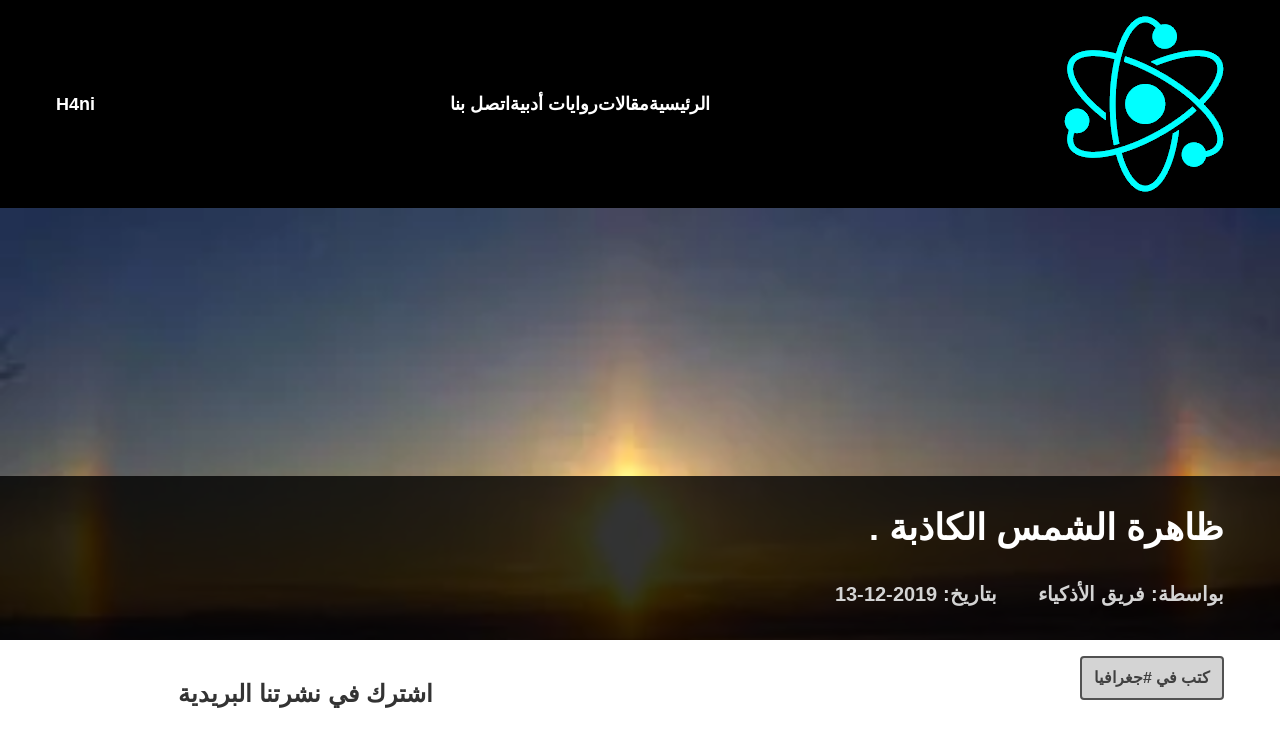

--- FILE ---
content_type: text/html; charset=UTF-8
request_url: https://lilazkia.com/%D8%A7%D9%84%D8%B4%D9%85%D8%B3-%D8%A7%D9%84%D9%83%D8%A7%D8%B0%D8%A8%D8%A9/
body_size: 25323
content:
<!DOCTYPE html><html dir="rtl" lang="ar"><head><script data-no-optimize="1">var litespeed_docref=sessionStorage.getItem("litespeed_docref");litespeed_docref&&(Object.defineProperty(document,"referrer",{get:function(){return litespeed_docref}}),sessionStorage.removeItem("litespeed_docref"));</script> <meta charset="UTF-8" /><meta name="viewport" content="width=device-width, initial-scale=1, shrink-to-fit=no"><link rel="pingback" href='للأذكياء' /><link rel="preconnect" href="https://fonts.gstatic.com" crossorigin><meta name='robots' content='index, follow, max-image-preview:large, max-snippet:-1, max-video-preview:-1' /><style>img:is([sizes="auto" i], [sizes^="auto," i]) { contain-intrinsic-size: 3000px 1500px }</style><title>ظاهرة الشمس الكاذبة . - للأذكياء</title><meta name="description" content="الشمس الواضحة في سمائنا التي لايختلف اثنين في حقسقة وجودها إلا أنه يمكنك رؤية ثلاث شموس بآن واحد وهذه ما تدعى الشموس الكاذبة ." /><link rel="canonical" href="https://lilazkia.com/الشمس-الكاذبة/" /><meta property="og:locale" content="ar_AR" /><meta property="og:type" content="article" /><meta property="og:title" content="ظاهرة الشمس الكاذبة . - للأذكياء" /><meta property="og:description" content="الشمس الواضحة في سمائنا التي لايختلف اثنين في حقسقة وجودها إلا أنه يمكنك رؤية ثلاث شموس بآن واحد وهذه ما تدعى الشموس الكاذبة ." /><meta property="og:url" content="https://lilazkia.com/الشمس-الكاذبة/" /><meta property="og:site_name" content="للأذكياء" /><meta property="article:publisher" content="https://www.facebook.com/lilazkia/" /><meta property="article:author" content="https://www.facebook.com/lilazkia" /><meta property="article:published_time" content="2019-12-13T17:28:00+00:00" /><meta property="article:modified_time" content="2023-02-15T03:51:08+00:00" /><meta property="og:image" content="https://lilazkia.com/wp-content/uploads/2019/12/sundog_04.jpg" /><meta property="og:image:width" content="404" /><meta property="og:image:height" content="198" /><meta property="og:image:type" content="image/jpeg" /><meta name="author" content="فريق الأذكياء" /><meta name="twitter:card" content="summary_large_image" /><meta name="twitter:creator" content="@lilazkia" /><meta name="twitter:site" content="@lilazkia" /><meta name="twitter:label1" content="كُتب بواسطة" /><meta name="twitter:data1" content="فريق الأذكياء" /> <script type="application/ld+json" class="yoast-schema-graph">{"@context":"https://schema.org","@graph":[{"@type":"Article","@id":"https://lilazkia.com/%d8%a7%d9%84%d8%b4%d9%85%d8%b3-%d8%a7%d9%84%d9%83%d8%a7%d8%b0%d8%a8%d8%a9/#article","isPartOf":{"@id":"https://lilazkia.com/%d8%a7%d9%84%d8%b4%d9%85%d8%b3-%d8%a7%d9%84%d9%83%d8%a7%d8%b0%d8%a8%d8%a9/"},"author":{"name":"فريق الأذكياء","@id":"https://lilazkia.com/#/schema/person/2431f285dfb5ef9ee66cd8e617dbda8a"},"headline":"ظاهرة الشمس الكاذبة .","datePublished":"2019-12-13T17:28:00+00:00","dateModified":"2023-02-15T03:51:08+00:00","mainEntityOfPage":{"@id":"https://lilazkia.com/%d8%a7%d9%84%d8%b4%d9%85%d8%b3-%d8%a7%d9%84%d9%83%d8%a7%d8%b0%d8%a8%d8%a9/"},"wordCount":0,"publisher":{"@id":"https://lilazkia.com/#organization"},"image":{"@id":"https://lilazkia.com/%d8%a7%d9%84%d8%b4%d9%85%d8%b3-%d8%a7%d9%84%d9%83%d8%a7%d8%b0%d8%a8%d8%a9/#primaryimage"},"thumbnailUrl":"https://lilazkia.com/wp-content/uploads/2019/12/sundog_04.jpg","articleSection":["جغرافيا"],"inLanguage":"ar"},{"@type":"WebPage","@id":"https://lilazkia.com/%d8%a7%d9%84%d8%b4%d9%85%d8%b3-%d8%a7%d9%84%d9%83%d8%a7%d8%b0%d8%a8%d8%a9/","url":"https://lilazkia.com/%d8%a7%d9%84%d8%b4%d9%85%d8%b3-%d8%a7%d9%84%d9%83%d8%a7%d8%b0%d8%a8%d8%a9/","name":"ظاهرة الشمس الكاذبة . - للأذكياء","isPartOf":{"@id":"https://lilazkia.com/#website"},"primaryImageOfPage":{"@id":"https://lilazkia.com/%d8%a7%d9%84%d8%b4%d9%85%d8%b3-%d8%a7%d9%84%d9%83%d8%a7%d8%b0%d8%a8%d8%a9/#primaryimage"},"image":{"@id":"https://lilazkia.com/%d8%a7%d9%84%d8%b4%d9%85%d8%b3-%d8%a7%d9%84%d9%83%d8%a7%d8%b0%d8%a8%d8%a9/#primaryimage"},"thumbnailUrl":"https://lilazkia.com/wp-content/uploads/2019/12/sundog_04.jpg","datePublished":"2019-12-13T17:28:00+00:00","dateModified":"2023-02-15T03:51:08+00:00","description":"الشمس الواضحة في سمائنا التي لايختلف اثنين في حقسقة وجودها إلا أنه يمكنك رؤية ثلاث شموس بآن واحد وهذه ما تدعى الشموس الكاذبة .","breadcrumb":{"@id":"https://lilazkia.com/%d8%a7%d9%84%d8%b4%d9%85%d8%b3-%d8%a7%d9%84%d9%83%d8%a7%d8%b0%d8%a8%d8%a9/#breadcrumb"},"inLanguage":"ar","potentialAction":[{"@type":"ReadAction","target":["https://lilazkia.com/%d8%a7%d9%84%d8%b4%d9%85%d8%b3-%d8%a7%d9%84%d9%83%d8%a7%d8%b0%d8%a8%d8%a9/"]}]},{"@type":"ImageObject","inLanguage":"ar","@id":"https://lilazkia.com/%d8%a7%d9%84%d8%b4%d9%85%d8%b3-%d8%a7%d9%84%d9%83%d8%a7%d8%b0%d8%a8%d8%a9/#primaryimage","url":"https://lilazkia.com/wp-content/uploads/2019/12/sundog_04.jpg","contentUrl":"https://lilazkia.com/wp-content/uploads/2019/12/sundog_04.jpg","width":404,"height":198,"caption":"الشمس الكاذبة"},{"@type":"BreadcrumbList","@id":"https://lilazkia.com/%d8%a7%d9%84%d8%b4%d9%85%d8%b3-%d8%a7%d9%84%d9%83%d8%a7%d8%b0%d8%a8%d8%a9/#breadcrumb","itemListElement":[{"@type":"ListItem","position":1,"name":"Home","item":"https://lilazkia.com/"},{"@type":"ListItem","position":2,"name":"ظاهرة الشمس الكاذبة ."}]},{"@type":"WebSite","@id":"https://lilazkia.com/#website","url":"https://lilazkia.com/","name":"للأذكياء","description":"موقع ثقافي تعليمي يساهم في إثراء المحتوى العربي وذلك من خلال نشر المقالات العلمية والثقافية التي تزيد من المستوى الثقافي والتحصيل العلمي للزائر","publisher":{"@id":"https://lilazkia.com/#organization"},"potentialAction":[{"@type":"SearchAction","target":{"@type":"EntryPoint","urlTemplate":"https://lilazkia.com/?s={search_term_string}"},"query-input":{"@type":"PropertyValueSpecification","valueRequired":true,"valueName":"search_term_string"}}],"inLanguage":"ar"},{"@type":"Organization","@id":"https://lilazkia.com/#organization","name":"للأذكياء - Lilazkia","url":"https://lilazkia.com/","logo":{"@type":"ImageObject","inLanguage":"ar","@id":"https://lilazkia.com/#/schema/logo/image/","url":"https://lilazkia.com/wp-content/uploads/2019/08/logo.png","contentUrl":"https://lilazkia.com/wp-content/uploads/2019/08/logo.png","width":1000,"height":460,"caption":"للأذكياء - Lilazkia"},"image":{"@id":"https://lilazkia.com/#/schema/logo/image/"},"sameAs":["https://www.facebook.com/lilazkia/","https://x.com/lilazkia","https://www.instagram.com/lilazkia.site/","https://www.pinterest.com/lilazkia/","https://www.youtube.com/channel/UCss0Lhns_CRh1M8cZU0AO6w"]},{"@type":"Person","@id":"https://lilazkia.com/#/schema/person/2431f285dfb5ef9ee66cd8e617dbda8a","name":"فريق الأذكياء","image":{"@type":"ImageObject","inLanguage":"ar","@id":"https://lilazkia.com/#/schema/person/image/","url":"https://lilazkia.com/wp-content/litespeed/avatar/175a4d91cc7a749667e966148a467c6e.jpg?ver=1768396366","contentUrl":"https://lilazkia.com/wp-content/litespeed/avatar/175a4d91cc7a749667e966148a467c6e.jpg?ver=1768396366","caption":"فريق الأذكياء"},"description":"فريق الأذكياء هو فريق يسعى إلى دعم الثقافة العربية في المجتمعات العربية كافة فهو لا يرتبط بحدود إقليمية وإنما يعبر إلى الفكر العربي أينما كان لينمي ثقافته ويقدم له معلومات مختلفة بأيسر السبل.","sameAs":["https://lilazkia.com","https://www.facebook.com/lilazkia","https://instagram.com/lilazkia.site","https://x.com/lilazkia","https://www.youtube.com/channel/UCss0Lhns_CRh1M8cZU0AO6w"],"url":"https://lilazkia.com/author/lilazkia-team/"}]}</script>  <script src="//www.googletagmanager.com/gtag/js?id=G-97J3TJY3QF"  data-cfasync="false" data-wpfc-render="false" type="text/javascript" async></script> <script data-cfasync="false" data-wpfc-render="false" type="text/javascript">var mi_version = '9.11.1';
				var mi_track_user = true;
				var mi_no_track_reason = '';
								var MonsterInsightsDefaultLocations = {"page_location":"https:\/\/lilazkia.com\/%D8%A7%D9%84%D8%B4%D9%85%D8%B3-%D8%A7%D9%84%D9%83%D8%A7%D8%B0%D8%A8%D8%A9\/"};
								if ( typeof MonsterInsightsPrivacyGuardFilter === 'function' ) {
					var MonsterInsightsLocations = (typeof MonsterInsightsExcludeQuery === 'object') ? MonsterInsightsPrivacyGuardFilter( MonsterInsightsExcludeQuery ) : MonsterInsightsPrivacyGuardFilter( MonsterInsightsDefaultLocations );
				} else {
					var MonsterInsightsLocations = (typeof MonsterInsightsExcludeQuery === 'object') ? MonsterInsightsExcludeQuery : MonsterInsightsDefaultLocations;
				}

								var disableStrs = [
										'ga-disable-G-97J3TJY3QF',
									];

				/* Function to detect opted out users */
				function __gtagTrackerIsOptedOut() {
					for (var index = 0; index < disableStrs.length; index++) {
						if (document.cookie.indexOf(disableStrs[index] + '=true') > -1) {
							return true;
						}
					}

					return false;
				}

				/* Disable tracking if the opt-out cookie exists. */
				if (__gtagTrackerIsOptedOut()) {
					for (var index = 0; index < disableStrs.length; index++) {
						window[disableStrs[index]] = true;
					}
				}

				/* Opt-out function */
				function __gtagTrackerOptout() {
					for (var index = 0; index < disableStrs.length; index++) {
						document.cookie = disableStrs[index] + '=true; expires=Thu, 31 Dec 2099 23:59:59 UTC; path=/';
						window[disableStrs[index]] = true;
					}
				}

				if ('undefined' === typeof gaOptout) {
					function gaOptout() {
						__gtagTrackerOptout();
					}
				}
								window.dataLayer = window.dataLayer || [];

				window.MonsterInsightsDualTracker = {
					helpers: {},
					trackers: {},
				};
				if (mi_track_user) {
					function __gtagDataLayer() {
						dataLayer.push(arguments);
					}

					function __gtagTracker(type, name, parameters) {
						if (!parameters) {
							parameters = {};
						}

						if (parameters.send_to) {
							__gtagDataLayer.apply(null, arguments);
							return;
						}

						if (type === 'event') {
														parameters.send_to = monsterinsights_frontend.v4_id;
							var hookName = name;
							if (typeof parameters['event_category'] !== 'undefined') {
								hookName = parameters['event_category'] + ':' + name;
							}

							if (typeof MonsterInsightsDualTracker.trackers[hookName] !== 'undefined') {
								MonsterInsightsDualTracker.trackers[hookName](parameters);
							} else {
								__gtagDataLayer('event', name, parameters);
							}
							
						} else {
							__gtagDataLayer.apply(null, arguments);
						}
					}

					__gtagTracker('js', new Date());
					__gtagTracker('set', {
						'developer_id.dZGIzZG': true,
											});
					if ( MonsterInsightsLocations.page_location ) {
						__gtagTracker('set', MonsterInsightsLocations);
					}
										__gtagTracker('config', 'G-97J3TJY3QF', {"forceSSL":"true","link_attribution":"true"} );
										window.gtag = __gtagTracker;										(function () {
						/* https://developers.google.com/analytics/devguides/collection/analyticsjs/ */
						/* ga and __gaTracker compatibility shim. */
						var noopfn = function () {
							return null;
						};
						var newtracker = function () {
							return new Tracker();
						};
						var Tracker = function () {
							return null;
						};
						var p = Tracker.prototype;
						p.get = noopfn;
						p.set = noopfn;
						p.send = function () {
							var args = Array.prototype.slice.call(arguments);
							args.unshift('send');
							__gaTracker.apply(null, args);
						};
						var __gaTracker = function () {
							var len = arguments.length;
							if (len === 0) {
								return;
							}
							var f = arguments[len - 1];
							if (typeof f !== 'object' || f === null || typeof f.hitCallback !== 'function') {
								if ('send' === arguments[0]) {
									var hitConverted, hitObject = false, action;
									if ('event' === arguments[1]) {
										if ('undefined' !== typeof arguments[3]) {
											hitObject = {
												'eventAction': arguments[3],
												'eventCategory': arguments[2],
												'eventLabel': arguments[4],
												'value': arguments[5] ? arguments[5] : 1,
											}
										}
									}
									if ('pageview' === arguments[1]) {
										if ('undefined' !== typeof arguments[2]) {
											hitObject = {
												'eventAction': 'page_view',
												'page_path': arguments[2],
											}
										}
									}
									if (typeof arguments[2] === 'object') {
										hitObject = arguments[2];
									}
									if (typeof arguments[5] === 'object') {
										Object.assign(hitObject, arguments[5]);
									}
									if ('undefined' !== typeof arguments[1].hitType) {
										hitObject = arguments[1];
										if ('pageview' === hitObject.hitType) {
											hitObject.eventAction = 'page_view';
										}
									}
									if (hitObject) {
										action = 'timing' === arguments[1].hitType ? 'timing_complete' : hitObject.eventAction;
										hitConverted = mapArgs(hitObject);
										__gtagTracker('event', action, hitConverted);
									}
								}
								return;
							}

							function mapArgs(args) {
								var arg, hit = {};
								var gaMap = {
									'eventCategory': 'event_category',
									'eventAction': 'event_action',
									'eventLabel': 'event_label',
									'eventValue': 'event_value',
									'nonInteraction': 'non_interaction',
									'timingCategory': 'event_category',
									'timingVar': 'name',
									'timingValue': 'value',
									'timingLabel': 'event_label',
									'page': 'page_path',
									'location': 'page_location',
									'title': 'page_title',
									'referrer' : 'page_referrer',
								};
								for (arg in args) {
																		if (!(!args.hasOwnProperty(arg) || !gaMap.hasOwnProperty(arg))) {
										hit[gaMap[arg]] = args[arg];
									} else {
										hit[arg] = args[arg];
									}
								}
								return hit;
							}

							try {
								f.hitCallback();
							} catch (ex) {
							}
						};
						__gaTracker.create = newtracker;
						__gaTracker.getByName = newtracker;
						__gaTracker.getAll = function () {
							return [];
						};
						__gaTracker.remove = noopfn;
						__gaTracker.loaded = true;
						window['__gaTracker'] = __gaTracker;
					})();
									} else {
										console.log("");
					(function () {
						function __gtagTracker() {
							return null;
						}

						window['__gtagTracker'] = __gtagTracker;
						window['gtag'] = __gtagTracker;
					})();
									}</script> <style id="litespeed-ccss">body{--wp--preset--color--black:#000;--wp--preset--color--cyan-bluish-gray:#abb8c3;--wp--preset--color--white:#fff;--wp--preset--color--pale-pink:#f78da7;--wp--preset--color--vivid-red:#cf2e2e;--wp--preset--color--luminous-vivid-orange:#ff6900;--wp--preset--color--luminous-vivid-amber:#fcb900;--wp--preset--color--light-green-cyan:#7bdcb5;--wp--preset--color--vivid-green-cyan:#00d084;--wp--preset--color--pale-cyan-blue:#8ed1fc;--wp--preset--color--vivid-cyan-blue:#0693e3;--wp--preset--color--vivid-purple:#9b51e0;--wp--preset--gradient--vivid-cyan-blue-to-vivid-purple:linear-gradient(135deg,rgba(6,147,227,1) 0%,#9b51e0 100%);--wp--preset--gradient--light-green-cyan-to-vivid-green-cyan:linear-gradient(135deg,#7adcb4 0%,#00d082 100%);--wp--preset--gradient--luminous-vivid-amber-to-luminous-vivid-orange:linear-gradient(135deg,rgba(252,185,0,1) 0%,rgba(255,105,0,1) 100%);--wp--preset--gradient--luminous-vivid-orange-to-vivid-red:linear-gradient(135deg,rgba(255,105,0,1) 0%,#cf2e2e 100%);--wp--preset--gradient--very-light-gray-to-cyan-bluish-gray:linear-gradient(135deg,#eee 0%,#a9b8c3 100%);--wp--preset--gradient--cool-to-warm-spectrum:linear-gradient(135deg,#4aeadc 0%,#9778d1 20%,#cf2aba 40%,#ee2c82 60%,#fb6962 80%,#fef84c 100%);--wp--preset--gradient--blush-light-purple:linear-gradient(135deg,#ffceec 0%,#9896f0 100%);--wp--preset--gradient--blush-bordeaux:linear-gradient(135deg,#fecda5 0%,#fe2d2d 50%,#6b003e 100%);--wp--preset--gradient--luminous-dusk:linear-gradient(135deg,#ffcb70 0%,#c751c0 50%,#4158d0 100%);--wp--preset--gradient--pale-ocean:linear-gradient(135deg,#fff5cb 0%,#b6e3d4 50%,#33a7b5 100%);--wp--preset--gradient--electric-grass:linear-gradient(135deg,#caf880 0%,#71ce7e 100%);--wp--preset--gradient--midnight:linear-gradient(135deg,#020381 0%,#2874fc 100%);--wp--preset--font-size--small:13px;--wp--preset--font-size--medium:20px;--wp--preset--font-size--large:36px;--wp--preset--font-size--x-large:42px;--wp--preset--spacing--20:.44rem;--wp--preset--spacing--30:.67rem;--wp--preset--spacing--40:1rem;--wp--preset--spacing--50:1.5rem;--wp--preset--spacing--60:2.25rem;--wp--preset--spacing--70:3.38rem;--wp--preset--spacing--80:5.06rem;--wp--preset--shadow--natural:6px 6px 9px rgba(0,0,0,.2);--wp--preset--shadow--deep:12px 12px 50px rgba(0,0,0,.4);--wp--preset--shadow--sharp:6px 6px 0px rgba(0,0,0,.2);--wp--preset--shadow--outlined:6px 6px 0px -3px rgba(255,255,255,1),6px 6px rgba(0,0,0,1);--wp--preset--shadow--crisp:6px 6px 0px rgba(0,0,0,1)}*,:after,:before{box-sizing:border-box;border:0 solid #e5e7eb}:after,:before{--tw-content:""}html{line-height:1.5;-webkit-text-size-adjust:100%;-moz-tab-size:4;-o-tab-size:4;tab-size:4;font-family:ui-sans-serif,system-ui,-apple-system,BlinkMacSystemFont,Segoe UI,Roboto,Helvetica Neue,Arial,Noto Sans,sans-serif,Apple Color Emoji,Segoe UI Emoji,Segoe UI Symbol,Noto Color Emoji}body{margin:0;line-height:inherit}h1,h3{font-size:inherit;font-weight:inherit}a{color:inherit;text-decoration:inherit}input{font-family:inherit;font-size:100%;font-weight:inherit;line-height:inherit;color:inherit;margin:0;padding:0}:-moz-focusring{outline:auto}:-moz-ui-invalid{box-shadow:none}::-webkit-inner-spin-button,::-webkit-outer-spin-button{height:auto}::-webkit-search-decoration{-webkit-appearance:none}::-webkit-file-upload-button{-webkit-appearance:button;font:inherit}h1,h3,p{margin:0}ul{list-style:none;margin:0;padding:0}input::-moz-placeholder{opacity:1;color:#9ca3af}img{display:block;vertical-align:middle}img{max-width:100%;height:auto}*,:after,:before{--tw-border-spacing-x:0;--tw-border-spacing-y:0;--tw-translate-x:0;--tw-translate-y:0;--tw-rotate:0;--tw-skew-x:0;--tw-skew-y:0;--tw-scale-x:1;--tw-scale-y:1;--tw-pan-x:;--tw-pan-y:;--tw-pinch-zoom:;--tw-scroll-snap-strictness:proximity;--tw-ordinal:;--tw-slashed-zero:;--tw-numeric-figure:;--tw-numeric-spacing:;--tw-numeric-fraction:;--tw-ring-inset:;--tw-ring-offset-width:0px;--tw-ring-offset-color:#fff;--tw-ring-color:rgba(59,130,246,.5);--tw-ring-offset-shadow:0 0 #0000;--tw-ring-shadow:0 0 #0000;--tw-shadow:0 0 #0000;--tw-shadow-colored:0 0 #0000;--tw-blur:;--tw-brightness:;--tw-contrast:;--tw-grayscale:;--tw-hue-rotate:;--tw-invert:;--tw-saturate:;--tw-sepia:;--tw-drop-shadow:;--tw-backdrop-blur:;--tw-backdrop-brightness:;--tw-backdrop-contrast:;--tw-backdrop-grayscale:;--tw-backdrop-hue-rotate:;--tw-backdrop-invert:;--tw-backdrop-opacity:;--tw-backdrop-saturate:;--tw-backdrop-sepia:}::-webkit-backdrop{--tw-border-spacing-x:0;--tw-border-spacing-y:0;--tw-translate-x:0;--tw-translate-y:0;--tw-rotate:0;--tw-skew-x:0;--tw-skew-y:0;--tw-scale-x:1;--tw-scale-y:1;--tw-pan-x:;--tw-pan-y:;--tw-pinch-zoom:;--tw-scroll-snap-strictness:proximity;--tw-ordinal:;--tw-slashed-zero:;--tw-numeric-figure:;--tw-numeric-spacing:;--tw-numeric-fraction:;--tw-ring-inset:;--tw-ring-offset-width:0px;--tw-ring-offset-color:#fff;--tw-ring-color:rgba(59,130,246,.5);--tw-ring-offset-shadow:0 0 #0000;--tw-ring-shadow:0 0 #0000;--tw-shadow:0 0 #0000;--tw-shadow-colored:0 0 #0000;--tw-blur:;--tw-brightness:;--tw-contrast:;--tw-grayscale:;--tw-hue-rotate:;--tw-invert:;--tw-saturate:;--tw-sepia:;--tw-drop-shadow:;--tw-backdrop-blur:;--tw-backdrop-brightness:;--tw-backdrop-contrast:;--tw-backdrop-grayscale:;--tw-backdrop-hue-rotate:;--tw-backdrop-invert:;--tw-backdrop-opacity:;--tw-backdrop-saturate:;--tw-backdrop-sepia:}::backdrop{--tw-border-spacing-x:0;--tw-border-spacing-y:0;--tw-translate-x:0;--tw-translate-y:0;--tw-rotate:0;--tw-skew-x:0;--tw-skew-y:0;--tw-scale-x:1;--tw-scale-y:1;--tw-pan-x:;--tw-pan-y:;--tw-pinch-zoom:;--tw-scroll-snap-strictness:proximity;--tw-ordinal:;--tw-slashed-zero:;--tw-numeric-figure:;--tw-numeric-spacing:;--tw-numeric-fraction:;--tw-ring-inset:;--tw-ring-offset-width:0px;--tw-ring-offset-color:#fff;--tw-ring-color:rgba(59,130,246,.5);--tw-ring-offset-shadow:0 0 #0000;--tw-ring-shadow:0 0 #0000;--tw-shadow:0 0 #0000;--tw-shadow-colored:0 0 #0000;--tw-blur:;--tw-brightness:;--tw-contrast:;--tw-grayscale:;--tw-hue-rotate:;--tw-invert:;--tw-saturate:;--tw-sepia:;--tw-drop-shadow:;--tw-backdrop-blur:;--tw-backdrop-brightness:;--tw-backdrop-contrast:;--tw-backdrop-grayscale:;--tw-backdrop-hue-rotate:;--tw-backdrop-invert:;--tw-backdrop-opacity:;--tw-backdrop-saturate:;--tw-backdrop-sepia:}.fixed{position:fixed}.absolute{position:absolute}.relative{position:relative}.top-10{top:2.5rem}.right-3{right:.75rem}.bottom-0{bottom:0}.col-span-3{grid-column:span 3/span 3}.my-4{margin-top:1rem;margin-bottom:1rem}.my-6{margin-top:1.5rem;margin-bottom:1.5rem}.mt-3{margin-top:.75rem}.mb-3{margin-bottom:.75rem}.ml-auto{margin-left:auto}.block{display:block}.flex{display:flex}.grid{display:grid}.hidden{display:none}.h-full{height:100%}.max-h-60{max-height:15rem}.min-h-fit{min-height:-webkit-fit-content;min-height:-moz-fit-content;min-height:fit-content}.w-full{width:100%}.w-fit{width:-webkit-fit-content;width:-moz-fit-content;width:fit-content}.grid-cols-3{grid-template-columns:repeat(3,minmax(0,1fr))}.items-center{align-items:center}.justify-center{justify-content:center}.justify-between{justify-content:space-between}.gap-x-8{-moz-column-gap:2rem;column-gap:2rem}.overflow-hidden{overflow:hidden}.rounded{border-radius:.25rem}.border{border-width:1px}.border-2{border-width:2px}.border-neutral-400{--tw-border-opacity:1;border-color:rgb(163 163 163/var(--tw-border-opacity))}.border-neutral-600{--tw-border-opacity:1;border-color:rgb(82 82 82/var(--tw-border-opacity))}.bg-black{--tw-bg-opacity:1;background-color:rgb(0 0 0/var(--tw-bg-opacity))}.bg-red-500{--tw-bg-opacity:1;background-color:rgb(239 68 68/var(--tw-bg-opacity))}.bg-neutral-200{--tw-bg-opacity:1;background-color:rgb(229 229 229/var(--tw-bg-opacity))}.bg-neutral-300{--tw-bg-opacity:1;background-color:rgb(212 212 212/var(--tw-bg-opacity))}.p-0{padding:0}.py-3{padding-top:.75rem;padding-bottom:.75rem}.py-4{padding-top:1rem;padding-bottom:1rem}.px-8{padding-left:2rem;padding-right:2rem}.py-5{padding-top:1.25rem;padding-bottom:1.25rem}.px-5{padding-left:1.25rem;padding-right:1.25rem}.px-3{padding-left:.75rem;padding-right:.75rem}.py-2{padding-top:.5rem;padding-bottom:.5rem}.pt-3{padding-top:.75rem}.pb-3{padding-bottom:.75rem}.text-right{text-align:right}.text-base{font-size:1rem;line-height:1.5rem}.text-lg{font-size:1.125rem;line-height:1.75rem}.text-2xl{font-size:1.5rem;line-height:2rem}.font-bold{font-weight:700}.font-semibold{font-weight:600}.text-white{--tw-text-opacity:1;color:rgb(255 255 255/var(--tw-text-opacity))}.text-neutral-700{--tw-text-opacity:1;color:rgb(64 64 64/var(--tw-text-opacity))}.text-neutral-300{--tw-text-opacity:1;color:rgb(212 212 212/var(--tw-text-opacity))}*{font-family:Cairo,sans-serif}.full-container{width:100%}@media (min-width:640px){.full-container{max-width:640px}}@media (min-width:768px){.full-container{max-width:768px}}@media (min-width:1024px){.full-container{max-width:1024px}}@media (min-width:1280px){.full-container{max-width:1280px}}@media (min-width:1536px){.full-container{max-width:1536px}}.full-container{margin-left:auto;margin-right:auto;padding-left:.5rem;padding-right:.5rem}@media (min-width:768px){.full-container{padding-left:3.5rem;padding-right:3.5rem}}@media (max-width:768px){#post-title{line-height:1.75!important}}.max-three{max-height:60vh}.almost-black{background-color:rgba(0,0,0,.8)}article{line-height:2!important;letter-spacing:.7px}h3{font-weight:700;color:#333}h3{font-size:1.5rem;margin-top:.75rem;margin-bottom:.5rem}@media (min-width:768px){article{line-height:2!important}}@media (min-width:768px){.md\:mb-0{margin-bottom:0}.md\:flex{display:flex}.md\:w-1\/3{width:33.333333%}.md\:justify-between{justify-content:space-between}.md\:py-8{padding-top:2rem;padding-bottom:2rem}.md\:py-4{padding-top:1rem;padding-bottom:1rem}.md\:text-lg{font-size:1.125rem;line-height:1.75rem}.md\:text-xl{font-size:1.25rem;line-height:1.75rem}.md\:text-3xl{font-size:1.875rem;line-height:2.25rem}}@media (min-width:1024px){.lg\:col-span-1{grid-column:span 1/span 1}.lg\:col-span-2{grid-column:span 2/span 2}.lg\:hidden{display:none}.lg\:w-11\/12{width:91.666667%}.lg\:p-3{padding:.75rem}.lg\:text-4xl{font-size:2.25rem;line-height:2.5rem}}</style><link rel="preload" data-asynced="1" data-optimized="2" as="style" onload="this.onload=null;this.rel='stylesheet'" href="https://lilazkia.com/wp-content/litespeed/ucss/7252333c8497bf9015e2729fbae3cf34.css?ver=5901b" /><script data-optimized="1" type="litespeed/javascript" data-src="https://lilazkia.com/wp-content/plugins/litespeed-cache/assets/js/css_async.min.js"></script> <style id='classic-theme-styles-inline-css' type='text/css'>/*! This file is auto-generated */
.wp-block-button__link{color:#fff;background-color:#32373c;border-radius:9999px;box-shadow:none;text-decoration:none;padding:calc(.667em + 2px) calc(1.333em + 2px);font-size:1.125em}.wp-block-file__button{background:#32373c;color:#fff;text-decoration:none}</style><style id='global-styles-inline-css' type='text/css'>:root{--wp--preset--aspect-ratio--square: 1;--wp--preset--aspect-ratio--4-3: 4/3;--wp--preset--aspect-ratio--3-4: 3/4;--wp--preset--aspect-ratio--3-2: 3/2;--wp--preset--aspect-ratio--2-3: 2/3;--wp--preset--aspect-ratio--16-9: 16/9;--wp--preset--aspect-ratio--9-16: 9/16;--wp--preset--color--black: #000000;--wp--preset--color--cyan-bluish-gray: #abb8c3;--wp--preset--color--white: #ffffff;--wp--preset--color--pale-pink: #f78da7;--wp--preset--color--vivid-red: #cf2e2e;--wp--preset--color--luminous-vivid-orange: #ff6900;--wp--preset--color--luminous-vivid-amber: #fcb900;--wp--preset--color--light-green-cyan: #7bdcb5;--wp--preset--color--vivid-green-cyan: #00d084;--wp--preset--color--pale-cyan-blue: #8ed1fc;--wp--preset--color--vivid-cyan-blue: #0693e3;--wp--preset--color--vivid-purple: #9b51e0;--wp--preset--gradient--vivid-cyan-blue-to-vivid-purple: linear-gradient(135deg,rgba(6,147,227,1) 0%,rgb(155,81,224) 100%);--wp--preset--gradient--light-green-cyan-to-vivid-green-cyan: linear-gradient(135deg,rgb(122,220,180) 0%,rgb(0,208,130) 100%);--wp--preset--gradient--luminous-vivid-amber-to-luminous-vivid-orange: linear-gradient(135deg,rgba(252,185,0,1) 0%,rgba(255,105,0,1) 100%);--wp--preset--gradient--luminous-vivid-orange-to-vivid-red: linear-gradient(135deg,rgba(255,105,0,1) 0%,rgb(207,46,46) 100%);--wp--preset--gradient--very-light-gray-to-cyan-bluish-gray: linear-gradient(135deg,rgb(238,238,238) 0%,rgb(169,184,195) 100%);--wp--preset--gradient--cool-to-warm-spectrum: linear-gradient(135deg,rgb(74,234,220) 0%,rgb(151,120,209) 20%,rgb(207,42,186) 40%,rgb(238,44,130) 60%,rgb(251,105,98) 80%,rgb(254,248,76) 100%);--wp--preset--gradient--blush-light-purple: linear-gradient(135deg,rgb(255,206,236) 0%,rgb(152,150,240) 100%);--wp--preset--gradient--blush-bordeaux: linear-gradient(135deg,rgb(254,205,165) 0%,rgb(254,45,45) 50%,rgb(107,0,62) 100%);--wp--preset--gradient--luminous-dusk: linear-gradient(135deg,rgb(255,203,112) 0%,rgb(199,81,192) 50%,rgb(65,88,208) 100%);--wp--preset--gradient--pale-ocean: linear-gradient(135deg,rgb(255,245,203) 0%,rgb(182,227,212) 50%,rgb(51,167,181) 100%);--wp--preset--gradient--electric-grass: linear-gradient(135deg,rgb(202,248,128) 0%,rgb(113,206,126) 100%);--wp--preset--gradient--midnight: linear-gradient(135deg,rgb(2,3,129) 0%,rgb(40,116,252) 100%);--wp--preset--font-size--small: 13px;--wp--preset--font-size--medium: 20px;--wp--preset--font-size--large: 36px;--wp--preset--font-size--x-large: 42px;--wp--preset--spacing--20: 0.44rem;--wp--preset--spacing--30: 0.67rem;--wp--preset--spacing--40: 1rem;--wp--preset--spacing--50: 1.5rem;--wp--preset--spacing--60: 2.25rem;--wp--preset--spacing--70: 3.38rem;--wp--preset--spacing--80: 5.06rem;--wp--preset--shadow--natural: 6px 6px 9px rgba(0, 0, 0, 0.2);--wp--preset--shadow--deep: 12px 12px 50px rgba(0, 0, 0, 0.4);--wp--preset--shadow--sharp: 6px 6px 0px rgba(0, 0, 0, 0.2);--wp--preset--shadow--outlined: 6px 6px 0px -3px rgba(255, 255, 255, 1), 6px 6px rgba(0, 0, 0, 1);--wp--preset--shadow--crisp: 6px 6px 0px rgba(0, 0, 0, 1);}:where(.is-layout-flex){gap: 0.5em;}:where(.is-layout-grid){gap: 0.5em;}body .is-layout-flex{display: flex;}.is-layout-flex{flex-wrap: wrap;align-items: center;}.is-layout-flex > :is(*, div){margin: 0;}body .is-layout-grid{display: grid;}.is-layout-grid > :is(*, div){margin: 0;}:where(.wp-block-columns.is-layout-flex){gap: 2em;}:where(.wp-block-columns.is-layout-grid){gap: 2em;}:where(.wp-block-post-template.is-layout-flex){gap: 1.25em;}:where(.wp-block-post-template.is-layout-grid){gap: 1.25em;}.has-black-color{color: var(--wp--preset--color--black) !important;}.has-cyan-bluish-gray-color{color: var(--wp--preset--color--cyan-bluish-gray) !important;}.has-white-color{color: var(--wp--preset--color--white) !important;}.has-pale-pink-color{color: var(--wp--preset--color--pale-pink) !important;}.has-vivid-red-color{color: var(--wp--preset--color--vivid-red) !important;}.has-luminous-vivid-orange-color{color: var(--wp--preset--color--luminous-vivid-orange) !important;}.has-luminous-vivid-amber-color{color: var(--wp--preset--color--luminous-vivid-amber) !important;}.has-light-green-cyan-color{color: var(--wp--preset--color--light-green-cyan) !important;}.has-vivid-green-cyan-color{color: var(--wp--preset--color--vivid-green-cyan) !important;}.has-pale-cyan-blue-color{color: var(--wp--preset--color--pale-cyan-blue) !important;}.has-vivid-cyan-blue-color{color: var(--wp--preset--color--vivid-cyan-blue) !important;}.has-vivid-purple-color{color: var(--wp--preset--color--vivid-purple) !important;}.has-black-background-color{background-color: var(--wp--preset--color--black) !important;}.has-cyan-bluish-gray-background-color{background-color: var(--wp--preset--color--cyan-bluish-gray) !important;}.has-white-background-color{background-color: var(--wp--preset--color--white) !important;}.has-pale-pink-background-color{background-color: var(--wp--preset--color--pale-pink) !important;}.has-vivid-red-background-color{background-color: var(--wp--preset--color--vivid-red) !important;}.has-luminous-vivid-orange-background-color{background-color: var(--wp--preset--color--luminous-vivid-orange) !important;}.has-luminous-vivid-amber-background-color{background-color: var(--wp--preset--color--luminous-vivid-amber) !important;}.has-light-green-cyan-background-color{background-color: var(--wp--preset--color--light-green-cyan) !important;}.has-vivid-green-cyan-background-color{background-color: var(--wp--preset--color--vivid-green-cyan) !important;}.has-pale-cyan-blue-background-color{background-color: var(--wp--preset--color--pale-cyan-blue) !important;}.has-vivid-cyan-blue-background-color{background-color: var(--wp--preset--color--vivid-cyan-blue) !important;}.has-vivid-purple-background-color{background-color: var(--wp--preset--color--vivid-purple) !important;}.has-black-border-color{border-color: var(--wp--preset--color--black) !important;}.has-cyan-bluish-gray-border-color{border-color: var(--wp--preset--color--cyan-bluish-gray) !important;}.has-white-border-color{border-color: var(--wp--preset--color--white) !important;}.has-pale-pink-border-color{border-color: var(--wp--preset--color--pale-pink) !important;}.has-vivid-red-border-color{border-color: var(--wp--preset--color--vivid-red) !important;}.has-luminous-vivid-orange-border-color{border-color: var(--wp--preset--color--luminous-vivid-orange) !important;}.has-luminous-vivid-amber-border-color{border-color: var(--wp--preset--color--luminous-vivid-amber) !important;}.has-light-green-cyan-border-color{border-color: var(--wp--preset--color--light-green-cyan) !important;}.has-vivid-green-cyan-border-color{border-color: var(--wp--preset--color--vivid-green-cyan) !important;}.has-pale-cyan-blue-border-color{border-color: var(--wp--preset--color--pale-cyan-blue) !important;}.has-vivid-cyan-blue-border-color{border-color: var(--wp--preset--color--vivid-cyan-blue) !important;}.has-vivid-purple-border-color{border-color: var(--wp--preset--color--vivid-purple) !important;}.has-vivid-cyan-blue-to-vivid-purple-gradient-background{background: var(--wp--preset--gradient--vivid-cyan-blue-to-vivid-purple) !important;}.has-light-green-cyan-to-vivid-green-cyan-gradient-background{background: var(--wp--preset--gradient--light-green-cyan-to-vivid-green-cyan) !important;}.has-luminous-vivid-amber-to-luminous-vivid-orange-gradient-background{background: var(--wp--preset--gradient--luminous-vivid-amber-to-luminous-vivid-orange) !important;}.has-luminous-vivid-orange-to-vivid-red-gradient-background{background: var(--wp--preset--gradient--luminous-vivid-orange-to-vivid-red) !important;}.has-very-light-gray-to-cyan-bluish-gray-gradient-background{background: var(--wp--preset--gradient--very-light-gray-to-cyan-bluish-gray) !important;}.has-cool-to-warm-spectrum-gradient-background{background: var(--wp--preset--gradient--cool-to-warm-spectrum) !important;}.has-blush-light-purple-gradient-background{background: var(--wp--preset--gradient--blush-light-purple) !important;}.has-blush-bordeaux-gradient-background{background: var(--wp--preset--gradient--blush-bordeaux) !important;}.has-luminous-dusk-gradient-background{background: var(--wp--preset--gradient--luminous-dusk) !important;}.has-pale-ocean-gradient-background{background: var(--wp--preset--gradient--pale-ocean) !important;}.has-electric-grass-gradient-background{background: var(--wp--preset--gradient--electric-grass) !important;}.has-midnight-gradient-background{background: var(--wp--preset--gradient--midnight) !important;}.has-small-font-size{font-size: var(--wp--preset--font-size--small) !important;}.has-medium-font-size{font-size: var(--wp--preset--font-size--medium) !important;}.has-large-font-size{font-size: var(--wp--preset--font-size--large) !important;}.has-x-large-font-size{font-size: var(--wp--preset--font-size--x-large) !important;}
:where(.wp-block-post-template.is-layout-flex){gap: 1.25em;}:where(.wp-block-post-template.is-layout-grid){gap: 1.25em;}
:where(.wp-block-columns.is-layout-flex){gap: 2em;}:where(.wp-block-columns.is-layout-grid){gap: 2em;}
:root :where(.wp-block-pullquote){font-size: 1.5em;line-height: 1.6;}</style> <script type="litespeed/javascript" data-src="https://lilazkia.com/wp-content/plugins/google-analytics-for-wordpress/assets/js/frontend-gtag.min.js" id="monsterinsights-frontend-script-js" data-wp-strategy="async"></script> <script data-cfasync="false" data-wpfc-render="false" type="text/javascript" id='monsterinsights-frontend-script-js-extra'>/*  */
var monsterinsights_frontend = {"js_events_tracking":"true","download_extensions":"doc,pdf,ppt,zip,xls,docx,pptx,xlsx","inbound_paths":"[{\"path\":\"\\\/go\\\/\",\"label\":\"affiliate\"},{\"path\":\"\\\/recommend\\\/\",\"label\":\"affiliate\"}]","home_url":"https:\/\/lilazkia.com","hash_tracking":"false","v4_id":"G-97J3TJY3QF"};/*  */</script> <link rel="https://api.w.org/" href="https://lilazkia.com/wp-json/" /><link rel="alternate" title="JSON" type="application/json" href="https://lilazkia.com/wp-json/wp/v2/posts/1941" /><link rel="EditURI" type="application/rsd+xml" title="RSD" href="https://lilazkia.com/xmlrpc.php?rsd" /><meta name="generator" content="WordPress 6.8.3" /><link rel='shortlink' href='https://lilazkia.com/?p=1941' /><link rel="alternate" title="oEmbed (JSON)" type="application/json+oembed" href="https://lilazkia.com/wp-json/oembed/1.0/embed?url=https%3A%2F%2Flilazkia.com%2F%25d8%25a7%25d9%2584%25d8%25b4%25d9%2585%25d8%25b3-%25d8%25a7%25d9%2584%25d9%2583%25d8%25a7%25d8%25b0%25d8%25a8%25d8%25a9%2F" /><link rel="alternate" title="oEmbed (XML)" type="text/xml+oembed" href="https://lilazkia.com/wp-json/oembed/1.0/embed?url=https%3A%2F%2Flilazkia.com%2F%25d8%25a7%25d9%2584%25d8%25b4%25d9%2585%25d8%25b3-%25d8%25a7%25d9%2584%25d9%2583%25d8%25a7%25d8%25b0%25d8%25a8%25d8%25a9%2F&#038;format=xml" /><link rel="icon" href="https://lilazkia.com/wp-content/uploads/2020/02/logo.png" sizes="32x32" /><link rel="icon" href="https://lilazkia.com/wp-content/uploads/2020/02/logo.png" sizes="192x192" /><link rel="apple-touch-icon" href="https://lilazkia.com/wp-content/uploads/2020/02/logo.png" /><meta name="msapplication-TileImage" content="https://lilazkia.com/wp-content/uploads/2020/02/logo.png" /></head><body><header id='header' class="bg-black w-full py-4 font-semibold text-lg"><nav id='nav' class="<? is_front_page() ? '' :  'bg-black' ?> text-white"><div class="full-container"><div class="w-full flex justify-between items-center" id="navbarSupportedContent">
<a itemscope="itemscope" itemtype="https://www.schema.org/SiteNavigationElement" href="https://lilazkia.com"><img data-lazyloaded="1" src="[data-uri]" width="160" height="44" data-src="https://lilazkia.com/wp-content/themes/lilazkia-new/imgs/logo-primary.png" alt="lilazkia-logo"></a><ul class="hidden md:flex items-center gap-x-8 justify-center"><li itemscope="itemscope" itemtype="https://www.schema.org/SiteNavigationElement" >
<a  title='الرئيسية' href="https://lilazkia.com">الرئيسية</a></li><li itemscope="itemscope" itemtype="https://www.schema.org/SiteNavigationElement" >
<a  title='مقالات' href="https://lilazkia.com/مقالات" tabindex="-1" aria-disabled="true">مقالات</a></li><li itemscope="itemscope" itemtype="https://www.schema.org/SiteNavigationElement" >
<a  title='روايات أدبية' href="https://lilazkia.com/روايات" tabindex="-1" aria-disabled="true">روايات أدبية</a></li><li itemscope="itemscope" itemtype="https://www.schema.org/SiteNavigationElement" >
<a  title='اتصل بنا' href="https://lilazkia.com/contact-us">اتصل بنا</a></li></ul>
<a href="https://www.linkedin.com/in/h4ni">H4ni</a></div></div></nav></header><div id='single-page' class=""><div id="post-header" class="w-full relative max-three overflow-hidden">
<img data-lazyloaded="1" src="[data-uri]" width="404" height="198" data-src="https://lilazkia.com/wp-content/uploads/2019/12/sundog_04.jpg.webp"
alt="ظاهرة الشمس الكاذبة ."
class="h-full w-full"
/><div class="almost-black w-full min-h-fit max-h-60 absolute bottom-0 py-5 md:py-8 text-white"><div class="full-container"><h1 id="post-title" class="font-bold text-2xl md:text-3xl lg:text-4xl">ظاهرة الشمس الكاذبة .</h1><div class="py-2 md:py-4"></div><div class="md:flex md:justify-between md:w-1/3 md:text-xl font-semibold text-neutral-300"><div class="mb-3 md:mb-0">بواسطة:
<a id='read-more-author' href="/author/lilazkia-team" class='hover:text-neutral-400'>
فريق الأذكياء								</a></div><div>بتاريخ: 2019-12-13</div></div></div></div></div><div class="grid grid-cols-3 full-container"><div id="post-body" class="col-span-3 lg:col-span-2"><div id="post-meta-up" class="my-4 py-2 px-3 rounded bg-neutral-300 border-2 border-neutral-600 text-neutral-700 w-fit"><p class='font-semibold'>كتب في <span class=' font-bold'>#<a href="https://lilazkia.com/category/%d8%ac%d8%ba%d8%b1%d8%a7%d9%81%d9%8a%d8%a7/" rel="category tag">جغرافيا</a></span></p></div><article class="text-base md:text-lg lg:w-11/12"><div dir="rtl" style="text-align: right;">دائما نقول أن ذلك حقيقي مثل الشمس الساطعة لأمر سطوع الشمس حقيقة لا يمكن الإختلاف عليها  ولكن ماذا لو رأيت ثلاث شموس في نفس الوقت ؟</p><div style="clear: both; text-align: center;"><a style="margin-left: 1em; margin-right: 1em;" href="https://1.bp.blogspot.com/-SiAPkaUNmYc/XfPJ5p0QwYI/AAAAAAAABDs/WOXkQot1PloctHGHRodAYIvtDIypaQ9_ACLcBGAsYHQ/s1600/sundog_04.jpg"><img data-lazyloaded="1" src="[data-uri]" fetchpriority="high" decoding="async" title="الشمس الكاذبة" data-src="https://1.bp.blogspot.com/-SiAPkaUNmYc/XfPJ5p0QwYI/AAAAAAAABDs/WOXkQot1PloctHGHRodAYIvtDIypaQ9_ACLcBGAsYHQ/s400/sundog_04.jpg" alt="الشمس الكاذبة" width="400" height="195" border="0" data-original-height="199" data-original-width="404" /></a></div><h2> الشمس الكاذبة :</h2><p>ويطلق عليها أيضا الشموس الوهمية أوالشموس الشبحية  أو كلاب الشمس لأنها تشاهد دائما تابعة للشمس .<br />
وهي إحدى الظواهر التي تحدث في الغلاف الجوي حيث تظهر ثنائيات من البقع المضيئة على جانبي الشمس مترافقا ذلك مع ظهور حلقة مضيئة تعرف باسم الهالة 22 ,</p><p>وتعتبر الشمس الكاذبة نتاج تفاعل الضوء مع بلورات الثلج داخل الغلاف الجوي وعادة تبدو الشمس الكاذبة على شكل بقعتان ملونتان بخفة من الضوء على جانبي الشمس على بعد 22 درجة من الشمس وعلى ذات الإرتفاع فوق خط الأفق وعلى محاذاة الشمس .</p><p>وظاهرة الشمس الكاذبة يمكن لأي شخص ان يراها من اي مكان بالعالم وفي اي موسم ولكن لا تكون دائما واضحة السطوع . ويعتبر أفضل وقت لمشاهدة الشمس الكاذبة عندما تكون الشمس مقتربة من الأفق .</p><h2>كيفية تشكل الشمس الكاذبة وخصائصها :</h2><p>تتشكل الشمس الكاذبة نتيجة انكسار الضوء عن البلورات الثلجية السداسية الموجودة في طبقة السحب الرقيقة العالية الباردة وكذلك في طتقات السحب الرقيقة البيضاء في الطقس البارد جدا لانجراف البلورات في الهواء على مستويات منخفضة ويطلق عليها في هذه الحالة الغبار الماسي .</p><p>لان البلورات تعمل كأنها مناشير وتحني اشعة الضوء التي تمر من خلالها بانحراف قدره 22 درجة كحد ادنى .</p><p>بينما تطفو البلورات إلى الاسفل بوجهها السداسي الكبير بشكل أفقي مما يجعل اشعة الشمس تنكسر من خلالها أفقيا وتظهر الشموس الوهمية الكاذبة إلى يمين الشمس ويسارها .</p><p>وتبدو الشموس الكاذبة في الجوانب القريبة من الشمس باللون الاحمر ثم تتدرج الالوان بالمسافات الأبعد من البرتقالي وحتى اللون الأزرق .وهذه الألوان ليست نقية وإنما متداخلة وخافتة .</p></div></article><div id="sharing" class="flex gap-x-4 my-10"><div class="font-bold">شارك المقال:</div>
<a href="https://www.facebook.com/sharer.php?u=https://lilazkia.com/%d8%a7%d9%84%d8%b4%d9%85%d8%b3-%d8%a7%d9%84%d9%83%d8%a7%d8%b0%d8%a8%d8%a9/" class="" rel="nofollow noopener noreferrer" title='share on facebook'>
<svg class="w-6" xmlns="http://www.w3.org/2000/svg" xmlns:xlink="http://www.w3.org/1999/xlink" version="1.1" id="Layer_1" x="0px" y="0px" viewBox="0 0 512 512" style="enable-background:new 0 0 512 512;" xml:space="preserve">
<path style="fill:#385C8E;" d="M134.941,272.691h56.123v231.051c0,4.562,3.696,8.258,8.258,8.258h95.159  c4.562,0,8.258-3.696,8.258-8.258V273.78h64.519c4.195,0,7.725-3.148,8.204-7.315l9.799-85.061c0.269-2.34-0.472-4.684-2.038-6.44  c-1.567-1.757-3.81-2.763-6.164-2.763h-74.316V118.88c0-16.073,8.654-24.224,25.726-24.224c2.433,0,48.59,0,48.59,0  c4.562,0,8.258-3.698,8.258-8.258V8.319c0-4.562-3.696-8.258-8.258-8.258h-66.965C309.622,0.038,308.573,0,307.027,0  c-11.619,0-52.006,2.281-83.909,31.63c-35.348,32.524-30.434,71.465-29.26,78.217v62.352h-58.918c-4.562,0-8.258,3.696-8.258,8.258  v83.975C126.683,268.993,130.379,272.691,134.941,272.691z"/>
</svg>
</a>
<a href="https://twitter.com/intent/tweet?url=https://lilazkia.com/%d8%a7%d9%84%d8%b4%d9%85%d8%b3-%d8%a7%d9%84%d9%83%d8%a7%d8%b0%d8%a8%d8%a9/&text=ظاهرة الشمس الكاذبة ." class="" rel="nofollow noopener noreferrer" title='share on twitter'>
<svg class="w-6" xmlns="http://www.w3.org/2000/svg" xmlns:xlink="http://www.w3.org/1999/xlink" version="1.1" id="Layer_1" x="0px" y="0px" viewBox="0 0 512.002 512.002" style="enable-background:new 0 0 512.002 512.002;" xml:space="preserve">
<path style="fill:#73A1FB;" d="M500.398,94.784c-8.043,3.567-16.313,6.578-24.763,9.023c10.004-11.314,17.631-24.626,22.287-39.193  c1.044-3.265-0.038-6.839-2.722-8.975c-2.681-2.137-6.405-2.393-9.356-0.644c-17.945,10.643-37.305,18.292-57.605,22.764  c-20.449-19.981-48.222-31.353-76.934-31.353c-60.606,0-109.913,49.306-109.913,109.91c0,4.773,0.302,9.52,0.9,14.201  c-75.206-6.603-145.124-43.568-193.136-102.463c-1.711-2.099-4.347-3.231-7.046-3.014c-2.7,0.211-5.127,1.734-6.491,4.075  c-9.738,16.709-14.886,35.82-14.886,55.265c0,26.484,9.455,51.611,26.158,71.246c-5.079-1.759-10.007-3.957-14.711-6.568  c-2.525-1.406-5.607-1.384-8.116,0.054c-2.51,1.439-4.084,4.084-4.151,6.976c-0.012,0.487-0.012,0.974-0.012,1.468  c0,39.531,21.276,75.122,53.805,94.52c-2.795-0.279-5.587-0.684-8.362-1.214c-2.861-0.547-5.802,0.456-7.731,2.638  c-1.932,2.18-2.572,5.219-1.681,7.994c12.04,37.591,43.039,65.24,80.514,73.67c-31.082,19.468-66.626,29.665-103.939,29.665  c-7.786,0-15.616-0.457-23.279-1.364c-3.807-0.453-7.447,1.795-8.744,5.416c-1.297,3.622,0.078,7.66,3.316,9.736  c47.935,30.735,103.361,46.98,160.284,46.98c111.903,0,181.907-52.769,220.926-97.037c48.657-55.199,76.562-128.261,76.562-200.451  c0-3.016-0.046-6.061-0.139-9.097c19.197-14.463,35.724-31.967,49.173-52.085c2.043-3.055,1.822-7.094-0.545-9.906  C507.7,94.204,503.76,93.294,500.398,94.784z"/>
</svg>
</a>
<a href="whatsapp://send?text=https://lilazkia.com/%d8%a7%d9%84%d8%b4%d9%85%d8%b3-%d8%a7%d9%84%d9%83%d8%a7%d8%b0%d8%a8%d8%a9/" class="" rel="nofollow noopener noreferrer" title='share on whatsapp'>
<svg class="w-6" xmlns="http://www.w3.org/2000/svg" xmlns:xlink="http://www.w3.org/1999/xlink" version="1.1" id="Layer_1" x="0px" y="0px" viewBox="0 0 418.135 418.135" style="enable-background:new 0 0 418.135 418.135;" xml:space="preserve">
<g>
<path style="fill:#7AD06D;" d="M198.929,0.242C88.5,5.5,1.356,97.466,1.691,208.02c0.102,33.672,8.231,65.454,22.571,93.536   L2.245,408.429c-1.191,5.781,4.023,10.843,9.766,9.483l104.723-24.811c26.905,13.402,57.125,21.143,89.108,21.631   c112.869,1.724,206.982-87.897,210.5-200.724C420.113,93.065,320.295-5.538,198.929,0.242z M323.886,322.197   c-30.669,30.669-71.446,47.559-114.818,47.559c-25.396,0-49.71-5.698-72.269-16.935l-14.584-7.265l-64.206,15.212l13.515-65.607   l-7.185-14.07c-11.711-22.935-17.649-47.736-17.649-73.713c0-43.373,16.89-84.149,47.559-114.819   c30.395-30.395,71.837-47.56,114.822-47.56C252.443,45,293.218,61.89,323.887,92.558c30.669,30.669,47.559,71.445,47.56,114.817   C371.446,250.361,354.281,291.803,323.886,322.197z"/>
<path style="fill:#7AD06D;" d="M309.712,252.351l-40.169-11.534c-5.281-1.516-10.968-0.018-14.816,3.903l-9.823,10.008   c-4.142,4.22-10.427,5.576-15.909,3.358c-19.002-7.69-58.974-43.23-69.182-61.007c-2.945-5.128-2.458-11.539,1.158-16.218   l8.576-11.095c3.36-4.347,4.069-10.185,1.847-15.21l-16.9-38.223c-4.048-9.155-15.747-11.82-23.39-5.356   c-11.211,9.482-24.513,23.891-26.13,39.854c-2.851,28.144,9.219,63.622,54.862,106.222c52.73,49.215,94.956,55.717,122.449,49.057   c15.594-3.777,28.056-18.919,35.921-31.317C323.568,266.34,319.334,255.114,309.712,252.351z"/>
</g>
</svg>
</a>
<a href="https://telegram.me/share/url?url=https://lilazkia.com/%d8%a7%d9%84%d8%b4%d9%85%d8%b3-%d8%a7%d9%84%d9%83%d8%a7%d8%b0%d8%a8%d8%a9/&text=ظاهرة الشمس الكاذبة ." class="" rel="nofollow noopener noreferrer" title='share on telegram'>
<svg class="w-6" xmlns="http://www.w3.org/2000/svg" aria-label="Telegram" role="img" viewBox="0 0 512 512"><rect width="512" height="512" rx="15%" fill="#37aee2"/><path fill="#c8daea" d="M199 404c-11 0-10-4-13-14l-32-105 245-144"/><path fill="#a9c9dd" d="M199 404c7 0 11-4 16-8l45-43-56-34"/><path fill="#f6fbfe" d="M204 319l135 99c14 9 26 4 30-14l55-258c5-22-9-32-24-25L79 245c-21 8-21 21-4 26l83 26 190-121c9-5 17-3 11 4"/></svg>
</a></div><h4 class='text-3xl mt-2'>انضم إلى نشرتنا البريدية</h4><p class="my-4">نسعى في نشرتنا البريدية أن نطلعكم على آخر التطورات في العالم العلمي، التقني، والإقتصادي، ومواضيع أخرى اخترناها لكم.</p><form id="secondary-email-form" method="POST" class="lg:w-2/3 mx-auto">
<input class="bg-neutral-200 rounded border border-neutral-400 px-5 py-3 my-6 block ml-auto w-full  text-neutral-700 font-semibold" type="text" name="name" id="name" placeholder="الاسم (اختياري)">
<input class="bg-neutral-200 rounded border border-neutral-400 px-5 py-3 my-6 block ml-auto w-full  text-neutral-700 font-semibold" type="email" name="email" id="email" placeholder="البريد الإلكتروني" >
<button class="px-5 py-3 my-6 block bg-prime rounded ml-auto w-full text-white font-semibold" >انضم</button></form><div class="py-3"></div><h4 class='text-3xl my-2'>عن الكاتب</h4><a id='read-more-author' class="" href="/author/lilazkia-team"><div class="grid grid-cols-12 items-center md:gap-4"><div class="col-span-3 lg:hidden"></div>
<img data-lazyloaded="1" src="[data-uri]" class='rounded-full col-span-6 lg:col-span-2 p-2 pt-3 mx-auto lg:ml-0 lg:mr-0' data-src="https://lilazkia.com/wp-content/litespeed/avatar/175a4d91cc7a749667e966148a467c6e.jpg?ver=1768396366" alt="فريق الأذكياء" width='100%' height='100%'><div class='col-span-12 lg:col-span-10 md:mt-3'><h3 class='text-center lg:text-right font-semibold'>فريق الأذكياء</h3><div class='text-center lg:text-right'><p class='lg:text-right mb-1 text-justify'>فريق الأذكياء هو فريق يسعى إلى دعم الثقافة العربية في المجتمعات العربية كافة فهو لا يرتبط بحدود إقليمية وإنما يعبر إلى الفكر العربي أينما كان لينمي ثقافته ويقدم له معلومات مختلفة بأيسر السبل.</p></div></div></div>
</a><div id="related-posts" class="w-100"><h2 class='p-3 font-weight-bold'>مقالات مشابهة</h2><div class="lg:flex justify-around"><div class="w-full p-1 card m-1 mb-3">
<a href="https://lilazkia.com/%d8%ac%d8%ba%d8%b1%d8%a7%d9%81%d9%8a%d8%a9-%d8%a7%d9%84%d9%85%d9%85%d9%84%d9%83%d8%a9-%d8%a7%d9%84%d8%b9%d8%b1%d8%a8%d9%8a%d8%a9-%d8%a7%d9%84%d8%b3%d8%b9%d9%88%d8%af%d9%8a%d8%a9/" title='جغرافية المملكة العربية السعودية'>
<img data-lazyloaded="1" src="[data-uri]" width="600" height="301" class='lg:mb-1 lg:h-28 w-full' data-src="https://lilazkia.com/wp-content/uploads/2020/12/A6411E03-9E1C-4CC9-9CE1-8735C4C79071.jpg.webp" alt="جغرافيا السعودية" class="img-thumbnail rounded-top"><h5 class='mt-2'>جغرافية المملكة العربية السعودية</h5>
</a></div><div class="w-full p-1 card m-1 mb-3">
<a href="https://lilazkia.com/%d8%aa%d8%a3%d8%ab%d9%8a%d8%b1-%d8%a7%d9%84%d9%85%d9%86%d8%a7%d8%ae-%d8%b9%d9%84%d9%89-%d8%b5%d8%ad%d8%a9-%d8%a7%d9%84%d8%a5%d9%86%d8%b3%d8%a7%d9%86/" title='تأثير المناخ على صحة الإنسان'>
<img data-lazyloaded="1" src="[data-uri]" width="1030" height="580" class='lg:mb-1 lg:h-28 w-full' data-src="https://lilazkia.com/wp-content/uploads/2020/12/forest-landscape-supporting.jpg" alt="المناخ" class="img-thumbnail rounded-top"><h5 class='mt-2'>تأثير المناخ على صحة الإنسان</h5>
</a></div><div class="w-full p-1 card m-1 mb-3">
<a href="https://lilazkia.com/%d8%a7%d9%84%d8%b3%d9%8a%d8%a7%d8%ad%d8%a9-%d8%a7%d9%84%d9%86%d9%87%d8%b1%d9%8a%d8%a9/" title='السياحة النهرية'>
<img data-lazyloaded="1" src="[data-uri]" width="600" height="300" class='lg:mb-1 lg:h-28 w-full' data-src="https://lilazkia.com/wp-content/uploads/2020/12/E9D37316-B371-411C-BE76-C5905EF8709F..jpg" alt="السياحة النهرية" class="img-thumbnail rounded-top"><h5 class='mt-2'>السياحة النهرية</h5>
</a></div><div class="w-full p-1 card m-1 mb-3">
<a href="https://lilazkia.com/%d8%a7%d9%84%d8%a3%d9%86%d9%87%d8%a7%d8%b1-%d8%a3%d9%87%d9%85%d9%8a%d8%aa%d9%87%d8%a7-%d9%88%d8%a7%d9%84%d9%85%d9%84%d9%88%d8%ab%d8%a7%d8%aa-%d8%a7%d9%84%d8%b7%d8%a8%d9%8a%d8%b9%d9%8a%d8%a9-%d9%88/" title='الأنهار | أهميتها والملوثات الطبيعية والبشرية'>
<img data-lazyloaded="1" src="[data-uri]" width="600" height="301" class='lg:mb-1 lg:h-28 w-full' data-src="https://lilazkia.com/wp-content/uploads/2020/12/river-4336788_1280.jpg" alt="أجمل المناطق في شبه الجزيرة العربية" class="img-thumbnail rounded-top"><h5 class='mt-2'>الأنهار | أهميتها والملوثات الطبيعية والبشرية</h5>
</a></div></div></div></div><div id="sidebar" class="col-span-3 lg:col-span-1"><div class="p-0 lg:p-3 w-full text-right mt-3 pt-3 pb-3"><h3 id='sidebar-articles-title' class='font-bold'>اشترك في نشرتنا البريدية</h3><form id="email-form" method="POST">
<input class="bg-neutral-200 rounded border border-neutral-400 px-5 py-3 my-6 block ml-auto w-full  text-neutral-700 font-semibold" type="text" name="name" id="name" placeholder="الاسم (اختياري)">
<input class="bg-neutral-200 rounded border border-neutral-400 px-5 py-3 my-6 block ml-auto w-full  text-neutral-700 font-semibold" type="email" name="email" id="email" placeholder="البريد الإلكتروني" >
<button class="px-5 py-3 my-6 block bg-prime rounded ml-auto w-full text-white font-semibold" >انضم</button></form></div><div class="p-0 lg:p-3 w-full text-right mt-3 pt-3 pb-3"><h3 id='sidebar-articles-title' class='font-bold'>آخر المقالات:</h3><div class="mt-2 grid grid-cols-2"><div class="w-full p-1 card m-1 mb-3">
<a href="https://lilazkia.com/%d8%a7%d9%86%d9%81%d8%ac%d8%a7%d8%b1-%d9%85%d9%81%d8%a7%d8%b9%d9%84-%d8%aa%d8%b4%d8%b1%d9%86%d9%88%d8%a8%d9%84/" title='المفاعلات النووية وانفجار تشرنوبل'>
<img data-lazyloaded="1" src="[data-uri]" width="2400" height="1800" class='lg:mb-1 h-40 lg:h-28 w-full' data-src="https://lilazkia.com/wp-content/uploads/2022/03/vladyslav-cherkasenko-lkJOpbBxeuM-unsplash.jpg.webp" alt="chernobyl" class="img-thumbnail rounded-top"><h5 class='mt-2 text-sm font-semibold'>المفاعلات النووية وانفجار تشرنوبل</h5>
</a></div><div class="w-full p-1 card m-1 mb-3">
<a href="https://lilazkia.com/%d8%a7%d9%84%d8%b0%d9%83%d8%a7%d8%a1-%d8%a7%d9%84%d8%a7%d8%b5%d8%b7%d9%86%d8%a7%d8%b9%d9%8a-%d9%84%d9%85%d8%b6%d8%a7%d8%b9%d9%81%d8%a9-%d8%a7%d9%84%d8%a3%d8%b1%d8%a8%d8%a7%d8%ad/" title='هل يمكن للذكاء الاصطناعي حقًا مضاعفة أرباح شركتك الناشئة؟'>
<img data-lazyloaded="1" src="[data-uri]" class='lg:mb-1 w-full' data-src="https://lilazkia.com/wp-content/themes/lilazkia-new/imgs/no-image.jpg" alt="" class="img-thumbnail rounded-top" width='100%' height='60%'><h5 class='mt-2 text-sm font-semibold'>هل يمكن للذكاء الاصطناعي حقًا مضاعفة أرباح شركتك الناشئة؟</h5>
</a></div><div class="w-full p-1 card m-1 mb-3">
<a href="https://lilazkia.com/%d8%a3%d8%af%d9%88%d8%a7%d8%aa-%d8%b0%d9%83%d8%a7%d8%a1-%d8%a7%d8%b5%d8%b7%d9%86%d8%a7%d8%b9%d9%8a-%d9%84%d9%84%d8%a5%d9%86%d8%aa%d8%a7%d8%ac%d9%8a%d8%a9/" title='٧ أدوات ذكاء اصطناعي ستغير مفهوم إنتاجيتك في العمل جذريًا'>
<img data-lazyloaded="1" src="[data-uri]" class='lg:mb-1 w-full' data-src="https://lilazkia.com/wp-content/themes/lilazkia-new/imgs/no-image.jpg" alt="" class="img-thumbnail rounded-top" width='100%' height='60%'><h5 class='mt-2 text-sm font-semibold'>٧ أدوات ذكاء اصطناعي ستغير مفهوم إنتاجيتك في العمل جذريًا</h5>
</a></div><div class="w-full p-1 card m-1 mb-3">
<a href="https://lilazkia.com/%d8%a7%d9%84%d8%b0%d9%83%d8%a7%d8%a1-%d8%a7%d9%84%d8%a7%d8%b5%d8%b7%d9%86%d8%a7%d8%b9%d9%8a-%d9%88%d8%a7%d9%84%d8%a5%d9%86%d8%aa%d8%a7%d8%ac%d9%8a%d8%a9/" title='هل يمكن لأدوات الذكاء الاصطناعي أن تقضي على التسويف وتجعل فريقك خارق الإنتاجية؟'>
<img data-lazyloaded="1" src="[data-uri]" class='lg:mb-1 w-full' data-src="https://lilazkia.com/wp-content/themes/lilazkia-new/imgs/no-image.jpg" alt="" class="img-thumbnail rounded-top" width='100%' height='60%'><h5 class='mt-2 text-sm font-semibold'>هل يمكن لأدوات الذكاء الاصطناعي أن تقضي على التسويف وتجعل فريقك خارق الإنتاجية؟</h5>
</a></div><div class="w-full p-1 card m-1 mb-3">
<a href="https://lilazkia.com/%d8%a7%d8%b3%d8%aa%d8%b1%d8%a7%d8%aa%d9%8a%d8%ac%d9%8a%d8%a9-%d9%86%d9%85%d9%88-%d8%a8%d8%a7%d9%84%d8%b0%d9%83%d8%a7%d8%a1-%d8%a7%d9%84%d8%a7%d8%b5%d8%b7%d9%86%d8%a7%d8%b9%d9%8a/" title='كيف تبني استراتيجية نمو متكاملة لمشروعك باستخدام أدوات الذكاء الاصطناعي؟'>
<img data-lazyloaded="1" src="[data-uri]" class='lg:mb-1 w-full' data-src="https://lilazkia.com/wp-content/themes/lilazkia-new/imgs/no-image.jpg" alt="" class="img-thumbnail rounded-top" width='100%' height='60%'><h5 class='mt-2 text-sm font-semibold'>كيف تبني استراتيجية نمو متكاملة لمشروعك باستخدام أدوات الذكاء الاصطناعي؟</h5>
</a></div><div class="w-full p-1 card m-1 mb-3">
<a href="https://lilazkia.com/%d8%a7%d9%81%d9%83%d8%a7%d8%b1-%d9%85%d8%b4%d8%a7%d8%b1%d9%8a%d8%b9-%d8%b0%d9%83%d8%a7%d8%a1-%d8%a7%d8%b5%d8%b7%d9%86%d8%a7%d8%b9%d9%8a-2/" title='٧ أفكار مشاريع ثورية تعتمد على الذكاء الاصطناعي لرواد الأعمال الطموحين'>
<img data-lazyloaded="1" src="[data-uri]" class='lg:mb-1 w-full' data-src="https://lilazkia.com/wp-content/themes/lilazkia-new/imgs/no-image.jpg" alt="" class="img-thumbnail rounded-top" width='100%' height='60%'><h5 class='mt-2 text-sm font-semibold'>٧ أفكار مشاريع ثورية تعتمد على الذكاء الاصطناعي لرواد الأعمال الطموحين</h5>
</a></div><div class="w-full p-1 card m-1 mb-3">
<a href="https://lilazkia.com/ai-co-founder-future/" title='هل يمكن للذكاء الاصطناعي أن يصبح شريكك المؤسس في شركتك الناشئة؟'>
<img data-lazyloaded="1" src="[data-uri]" class='lg:mb-1 w-full' data-src="https://lilazkia.com/wp-content/themes/lilazkia-new/imgs/no-image.jpg" alt="" class="img-thumbnail rounded-top" width='100%' height='60%'><h5 class='mt-2 text-sm font-semibold'>هل يمكن للذكاء الاصطناعي أن يصبح شريكك المؤسس في شركتك الناشئة؟</h5>
</a></div></div></div><div class="p-0 lg:p-3 w-full text-right mt-3 pt-3 pb-3"><h3 id='sidebar-novels-title' class='font-weight-bold extra-bold'><i class="fas fa-book"></i> آخر الروايات:</h3><div class="mt-2 sidebar-novels font-weight-bold">
<a class='text-lg font-semibold block mt-4' href='https://lilazkia.com/روايات/%d8%a5%d9%8a%d9%83%d8%a7%d8%af%d9%88%d9%84%d9%8a/'><i class="fas fa-dot-circle"></i>   إيكادولي للكاتبة حنان لاشين</a></span>
<a class='text-lg font-semibold block mt-4' href='https://lilazkia.com/روايات/%d8%a3%d9%85%d8%a7%d8%b1%d9%8a%d8%aa%d8%a7/'><i class="fas fa-dot-circle"></i>   أماريتا للكاتب عمرو عبد الحميد</a></span>
<a class='text-lg font-semibold block mt-4' href='https://lilazkia.com/روايات/%d8%a3%d8%b1%d8%b6-%d8%b2%d9%8a%d9%83%d9%88%d9%84%d8%a7-%d8%b9%d9%85%d8%b1%d9%88-%d8%b9%d8%a8%d8%af-%d8%a7%d9%84%d8%ad%d9%85%d9%8a%d8%af/'><i class="fas fa-dot-circle"></i>   أرض زيكولا للكاتب عمرو عبد الحميد</a></span>
<a class='text-lg font-semibold block mt-4' href='https://lilazkia.com/روايات/%d8%b1%d9%88%d8%a7%d9%8a%d8%a9-%d9%86%d9%81%d8%b1-%d9%85%d9%86-%d8%a7%d9%84%d8%ac%d9%86/'><i class="fas fa-dot-circle"></i>   نفر من الجن للكاتب أيمن العتوم</a></span>
<a class='text-lg font-semibold block mt-4' href='https://lilazkia.com/روايات/%d9%83%d9%84-%d8%b4%d9%8a%d8%a1-%d8%a8%d9%82%d8%af%d8%b1/'><i class="fas fa-dot-circle"></i>   كل شيء بقدر للكاتب اسلام باكلي</a></span></div></div></div></div></div><div class="py-6"></div><footer class='bg-black p-4 text-white'><div class='text-center'><p class="my-4"> جميع الحقوق محفوظة &copy; للأذكياء 2026</p><div>تم التصميم والبرمجة بواسطة<a href="https://h4ni.com" title='developer' class='font-semibold mx-1 text-prime'>Hani</a></div></div></footer><div id="error" class="bg-red-500 text-white py-4 px-8 fixed top-10 right-3 rounded font-bold hidden">
عذراً، حدث خطأ ما!</div> <script type="speculationrules">{"prefetch":[{"source":"document","where":{"and":[{"href_matches":"\/*"},{"not":{"href_matches":["\/wp-*.php","\/wp-admin\/*","\/wp-content\/uploads\/*","\/wp-content\/*","\/wp-content\/plugins\/*","\/wp-content\/themes\/lilazkia-new\/*","\/*\\?(.+)"]}},{"not":{"selector_matches":"a[rel~=\"nofollow\"]"}},{"not":{"selector_matches":".no-prefetch, .no-prefetch a"}}]},"eagerness":"conservative"}]}</script> <script data-no-optimize="1">window.lazyLoadOptions=Object.assign({},{threshold:300},window.lazyLoadOptions||{});!function(t,e){"object"==typeof exports&&"undefined"!=typeof module?module.exports=e():"function"==typeof define&&define.amd?define(e):(t="undefined"!=typeof globalThis?globalThis:t||self).LazyLoad=e()}(this,function(){"use strict";function e(){return(e=Object.assign||function(t){for(var e=1;e<arguments.length;e++){var n,a=arguments[e];for(n in a)Object.prototype.hasOwnProperty.call(a,n)&&(t[n]=a[n])}return t}).apply(this,arguments)}function o(t){return e({},at,t)}function l(t,e){return t.getAttribute(gt+e)}function c(t){return l(t,vt)}function s(t,e){return function(t,e,n){e=gt+e;null!==n?t.setAttribute(e,n):t.removeAttribute(e)}(t,vt,e)}function i(t){return s(t,null),0}function r(t){return null===c(t)}function u(t){return c(t)===_t}function d(t,e,n,a){t&&(void 0===a?void 0===n?t(e):t(e,n):t(e,n,a))}function f(t,e){et?t.classList.add(e):t.className+=(t.className?" ":"")+e}function _(t,e){et?t.classList.remove(e):t.className=t.className.replace(new RegExp("(^|\\s+)"+e+"(\\s+|$)")," ").replace(/^\s+/,"").replace(/\s+$/,"")}function g(t){return t.llTempImage}function v(t,e){!e||(e=e._observer)&&e.unobserve(t)}function b(t,e){t&&(t.loadingCount+=e)}function p(t,e){t&&(t.toLoadCount=e)}function n(t){for(var e,n=[],a=0;e=t.children[a];a+=1)"SOURCE"===e.tagName&&n.push(e);return n}function h(t,e){(t=t.parentNode)&&"PICTURE"===t.tagName&&n(t).forEach(e)}function a(t,e){n(t).forEach(e)}function m(t){return!!t[lt]}function E(t){return t[lt]}function I(t){return delete t[lt]}function y(e,t){var n;m(e)||(n={},t.forEach(function(t){n[t]=e.getAttribute(t)}),e[lt]=n)}function L(a,t){var o;m(a)&&(o=E(a),t.forEach(function(t){var e,n;e=a,(t=o[n=t])?e.setAttribute(n,t):e.removeAttribute(n)}))}function k(t,e,n){f(t,e.class_loading),s(t,st),n&&(b(n,1),d(e.callback_loading,t,n))}function A(t,e,n){n&&t.setAttribute(e,n)}function O(t,e){A(t,rt,l(t,e.data_sizes)),A(t,it,l(t,e.data_srcset)),A(t,ot,l(t,e.data_src))}function w(t,e,n){var a=l(t,e.data_bg_multi),o=l(t,e.data_bg_multi_hidpi);(a=nt&&o?o:a)&&(t.style.backgroundImage=a,n=n,f(t=t,(e=e).class_applied),s(t,dt),n&&(e.unobserve_completed&&v(t,e),d(e.callback_applied,t,n)))}function x(t,e){!e||0<e.loadingCount||0<e.toLoadCount||d(t.callback_finish,e)}function M(t,e,n){t.addEventListener(e,n),t.llEvLisnrs[e]=n}function N(t){return!!t.llEvLisnrs}function z(t){if(N(t)){var e,n,a=t.llEvLisnrs;for(e in a){var o=a[e];n=e,o=o,t.removeEventListener(n,o)}delete t.llEvLisnrs}}function C(t,e,n){var a;delete t.llTempImage,b(n,-1),(a=n)&&--a.toLoadCount,_(t,e.class_loading),e.unobserve_completed&&v(t,n)}function R(i,r,c){var l=g(i)||i;N(l)||function(t,e,n){N(t)||(t.llEvLisnrs={});var a="VIDEO"===t.tagName?"loadeddata":"load";M(t,a,e),M(t,"error",n)}(l,function(t){var e,n,a,o;n=r,a=c,o=u(e=i),C(e,n,a),f(e,n.class_loaded),s(e,ut),d(n.callback_loaded,e,a),o||x(n,a),z(l)},function(t){var e,n,a,o;n=r,a=c,o=u(e=i),C(e,n,a),f(e,n.class_error),s(e,ft),d(n.callback_error,e,a),o||x(n,a),z(l)})}function T(t,e,n){var a,o,i,r,c;t.llTempImage=document.createElement("IMG"),R(t,e,n),m(c=t)||(c[lt]={backgroundImage:c.style.backgroundImage}),i=n,r=l(a=t,(o=e).data_bg),c=l(a,o.data_bg_hidpi),(r=nt&&c?c:r)&&(a.style.backgroundImage='url("'.concat(r,'")'),g(a).setAttribute(ot,r),k(a,o,i)),w(t,e,n)}function G(t,e,n){var a;R(t,e,n),a=e,e=n,(t=Et[(n=t).tagName])&&(t(n,a),k(n,a,e))}function D(t,e,n){var a;a=t,(-1<It.indexOf(a.tagName)?G:T)(t,e,n)}function S(t,e,n){var a;t.setAttribute("loading","lazy"),R(t,e,n),a=e,(e=Et[(n=t).tagName])&&e(n,a),s(t,_t)}function V(t){t.removeAttribute(ot),t.removeAttribute(it),t.removeAttribute(rt)}function j(t){h(t,function(t){L(t,mt)}),L(t,mt)}function F(t){var e;(e=yt[t.tagName])?e(t):m(e=t)&&(t=E(e),e.style.backgroundImage=t.backgroundImage)}function P(t,e){var n;F(t),n=e,r(e=t)||u(e)||(_(e,n.class_entered),_(e,n.class_exited),_(e,n.class_applied),_(e,n.class_loading),_(e,n.class_loaded),_(e,n.class_error)),i(t),I(t)}function U(t,e,n,a){var o;n.cancel_on_exit&&(c(t)!==st||"IMG"===t.tagName&&(z(t),h(o=t,function(t){V(t)}),V(o),j(t),_(t,n.class_loading),b(a,-1),i(t),d(n.callback_cancel,t,e,a)))}function $(t,e,n,a){var o,i,r=(i=t,0<=bt.indexOf(c(i)));s(t,"entered"),f(t,n.class_entered),_(t,n.class_exited),o=t,i=a,n.unobserve_entered&&v(o,i),d(n.callback_enter,t,e,a),r||D(t,n,a)}function q(t){return t.use_native&&"loading"in HTMLImageElement.prototype}function H(t,o,i){t.forEach(function(t){return(a=t).isIntersecting||0<a.intersectionRatio?$(t.target,t,o,i):(e=t.target,n=t,a=o,t=i,void(r(e)||(f(e,a.class_exited),U(e,n,a,t),d(a.callback_exit,e,n,t))));var e,n,a})}function B(e,n){var t;tt&&!q(e)&&(n._observer=new IntersectionObserver(function(t){H(t,e,n)},{root:(t=e).container===document?null:t.container,rootMargin:t.thresholds||t.threshold+"px"}))}function J(t){return Array.prototype.slice.call(t)}function K(t){return t.container.querySelectorAll(t.elements_selector)}function Q(t){return c(t)===ft}function W(t,e){return e=t||K(e),J(e).filter(r)}function X(e,t){var n;(n=K(e),J(n).filter(Q)).forEach(function(t){_(t,e.class_error),i(t)}),t.update()}function t(t,e){var n,a,t=o(t);this._settings=t,this.loadingCount=0,B(t,this),n=t,a=this,Y&&window.addEventListener("online",function(){X(n,a)}),this.update(e)}var Y="undefined"!=typeof window,Z=Y&&!("onscroll"in window)||"undefined"!=typeof navigator&&/(gle|ing|ro)bot|crawl|spider/i.test(navigator.userAgent),tt=Y&&"IntersectionObserver"in window,et=Y&&"classList"in document.createElement("p"),nt=Y&&1<window.devicePixelRatio,at={elements_selector:".lazy",container:Z||Y?document:null,threshold:300,thresholds:null,data_src:"src",data_srcset:"srcset",data_sizes:"sizes",data_bg:"bg",data_bg_hidpi:"bg-hidpi",data_bg_multi:"bg-multi",data_bg_multi_hidpi:"bg-multi-hidpi",data_poster:"poster",class_applied:"applied",class_loading:"litespeed-loading",class_loaded:"litespeed-loaded",class_error:"error",class_entered:"entered",class_exited:"exited",unobserve_completed:!0,unobserve_entered:!1,cancel_on_exit:!0,callback_enter:null,callback_exit:null,callback_applied:null,callback_loading:null,callback_loaded:null,callback_error:null,callback_finish:null,callback_cancel:null,use_native:!1},ot="src",it="srcset",rt="sizes",ct="poster",lt="llOriginalAttrs",st="loading",ut="loaded",dt="applied",ft="error",_t="native",gt="data-",vt="ll-status",bt=[st,ut,dt,ft],pt=[ot],ht=[ot,ct],mt=[ot,it,rt],Et={IMG:function(t,e){h(t,function(t){y(t,mt),O(t,e)}),y(t,mt),O(t,e)},IFRAME:function(t,e){y(t,pt),A(t,ot,l(t,e.data_src))},VIDEO:function(t,e){a(t,function(t){y(t,pt),A(t,ot,l(t,e.data_src))}),y(t,ht),A(t,ct,l(t,e.data_poster)),A(t,ot,l(t,e.data_src)),t.load()}},It=["IMG","IFRAME","VIDEO"],yt={IMG:j,IFRAME:function(t){L(t,pt)},VIDEO:function(t){a(t,function(t){L(t,pt)}),L(t,ht),t.load()}},Lt=["IMG","IFRAME","VIDEO"];return t.prototype={update:function(t){var e,n,a,o=this._settings,i=W(t,o);{if(p(this,i.length),!Z&&tt)return q(o)?(e=o,n=this,i.forEach(function(t){-1!==Lt.indexOf(t.tagName)&&S(t,e,n)}),void p(n,0)):(t=this._observer,o=i,t.disconnect(),a=t,void o.forEach(function(t){a.observe(t)}));this.loadAll(i)}},destroy:function(){this._observer&&this._observer.disconnect(),K(this._settings).forEach(function(t){I(t)}),delete this._observer,delete this._settings,delete this.loadingCount,delete this.toLoadCount},loadAll:function(t){var e=this,n=this._settings;W(t,n).forEach(function(t){v(t,e),D(t,n,e)})},restoreAll:function(){var e=this._settings;K(e).forEach(function(t){P(t,e)})}},t.load=function(t,e){e=o(e);D(t,e)},t.resetStatus=function(t){i(t)},t}),function(t,e){"use strict";function n(){e.body.classList.add("litespeed_lazyloaded")}function a(){console.log("[LiteSpeed] Start Lazy Load"),o=new LazyLoad(Object.assign({},t.lazyLoadOptions||{},{elements_selector:"[data-lazyloaded]",callback_finish:n})),i=function(){o.update()},t.MutationObserver&&new MutationObserver(i).observe(e.documentElement,{childList:!0,subtree:!0,attributes:!0})}var o,i;t.addEventListener?t.addEventListener("load",a,!1):t.attachEvent("onload",a)}(window,document);</script><script data-no-optimize="1">window.litespeed_ui_events=window.litespeed_ui_events||["mouseover","click","keydown","wheel","touchmove","touchstart"];var urlCreator=window.URL||window.webkitURL;function litespeed_load_delayed_js_force(){console.log("[LiteSpeed] Start Load JS Delayed"),litespeed_ui_events.forEach(e=>{window.removeEventListener(e,litespeed_load_delayed_js_force,{passive:!0})}),document.querySelectorAll("iframe[data-litespeed-src]").forEach(e=>{e.setAttribute("src",e.getAttribute("data-litespeed-src"))}),"loading"==document.readyState?window.addEventListener("DOMContentLoaded",litespeed_load_delayed_js):litespeed_load_delayed_js()}litespeed_ui_events.forEach(e=>{window.addEventListener(e,litespeed_load_delayed_js_force,{passive:!0})});async function litespeed_load_delayed_js(){let t=[];for(var d in document.querySelectorAll('script[type="litespeed/javascript"]').forEach(e=>{t.push(e)}),t)await new Promise(e=>litespeed_load_one(t[d],e));document.dispatchEvent(new Event("DOMContentLiteSpeedLoaded")),window.dispatchEvent(new Event("DOMContentLiteSpeedLoaded"))}function litespeed_load_one(t,e){console.log("[LiteSpeed] Load ",t);var d=document.createElement("script");d.addEventListener("load",e),d.addEventListener("error",e),t.getAttributeNames().forEach(e=>{"type"!=e&&d.setAttribute("data-src"==e?"src":e,t.getAttribute(e))});let a=!(d.type="text/javascript");!d.src&&t.textContent&&(d.src=litespeed_inline2src(t.textContent),a=!0),t.after(d),t.remove(),a&&e()}function litespeed_inline2src(t){try{var d=urlCreator.createObjectURL(new Blob([t.replace(/^(?:<!--)?(.*?)(?:-->)?$/gm,"$1")],{type:"text/javascript"}))}catch(e){d="data:text/javascript;base64,"+btoa(t.replace(/^(?:<!--)?(.*?)(?:-->)?$/gm,"$1"))}return d}</script><script data-no-optimize="1">var litespeed_vary=document.cookie.replace(/(?:(?:^|.*;\s*)_lscache_vary\s*\=\s*([^;]*).*$)|^.*$/,"");litespeed_vary||fetch("/wp-content/plugins/litespeed-cache/guest.vary.php",{method:"POST",cache:"no-cache",redirect:"follow"}).then(e=>e.json()).then(e=>{console.log(e),e.hasOwnProperty("reload")&&"yes"==e.reload&&(sessionStorage.setItem("litespeed_docref",document.referrer),window.location.reload(!0))});</script><script data-optimized="1" type="litespeed/javascript" data-src="https://lilazkia.com/wp-content/litespeed/js/7add6cf61e7bdddd2e4eb18e393886af.js?ver=5901b"></script></body></html>
<!-- Page optimized by LiteSpeed Cache @2026-01-21 00:08:34 -->

<!-- Page cached by LiteSpeed Cache 7.7 on 2026-01-21 00:08:34 -->
<!-- Guest Mode -->
<!-- QUIC.cloud CCSS loaded ✅ /ccss/4434bd3d4fca536eca86b28e2b5b0445.css -->
<!-- QUIC.cloud UCSS loaded ✅ /ucss/7252333c8497bf9015e2729fbae3cf34.css -->

--- FILE ---
content_type: text/css
request_url: https://lilazkia.com/wp-content/litespeed/ucss/7252333c8497bf9015e2729fbae3cf34.css?ver=5901b
body_size: 1750
content:
*,:after,:before{box-sizing:border-box;border:0 solid #e5e7eb}:after,:before{--tw-content:""}html{line-height:1.5;-webkit-text-size-adjust:100%;-moz-tab-size:4;-o-tab-size:4;tab-size:4;font-family:ui-sans-serif,system-ui,-apple-system,BlinkMacSystemFont,Segoe UI,Roboto,Helvetica Neue,Arial,Noto Sans,sans-serif,Apple Color Emoji,Segoe UI Emoji,Segoe UI Symbol,Noto Color Emoji}body{margin:0;line-height:inherit}button,h1,h5,input{font-size:inherit;font-weight:inherit}h2,h3,h4{font-size:inherit}a{color:inherit;text-decoration:inherit}button,input{font-family:inherit;font-size:100%;line-height:inherit;color:inherit;margin:0;padding:0}button{text-transform:none;-webkit-appearance:button;background-color:initial;background-image:none;cursor:pointer}:-moz-focusring{outline:auto}:-moz-ui-invalid{box-shadow:none}::-webkit-inner-spin-button,::-webkit-outer-spin-button{height:auto}::-webkit-search-decoration{-webkit-appearance:none}::-webkit-file-upload-button{-webkit-appearance:button;font:inherit}h1,h2,h3,h4,h5,p,ul{margin:0}ul{list-style:none;padding:0}input::-moz-placeholder{opacity:1;color:#9ca3af}:disabled{cursor:default}img,svg{display:block;vertical-align:middle}img{max-width:100%;height:auto}*,:after,:before{--tw-border-spacing-x:0;--tw-border-spacing-y:0;--tw-translate-x:0;--tw-translate-y:0;--tw-rotate:0;--tw-skew-x:0;--tw-skew-y:0;--tw-scale-x:1;--tw-scale-y:1;--tw-pan-x:;--tw-pan-y:;--tw-pinch-zoom:;--tw-scroll-snap-strictness:proximity;--tw-ordinal:;--tw-slashed-zero:;--tw-numeric-figure:;--tw-numeric-spacing:;--tw-numeric-fraction:;--tw-ring-inset:;--tw-ring-offset-width:0px;--tw-ring-offset-color:#fff;--tw-ring-color:rgba(59,130,246,.5);--tw-ring-offset-shadow:0 0 #0000;--tw-ring-shadow:0 0 #0000;--tw-shadow:0 0 #0000;--tw-shadow-colored:0 0 #0000;--tw-blur:;--tw-brightness:;--tw-contrast:;--tw-grayscale:;--tw-hue-rotate:;--tw-invert:;--tw-saturate:;--tw-sepia:;--tw-drop-shadow:;--tw-backdrop-blur:;--tw-backdrop-brightness:;--tw-backdrop-contrast:;--tw-backdrop-grayscale:;--tw-backdrop-hue-rotate:;--tw-backdrop-invert:;--tw-backdrop-opacity:;--tw-backdrop-saturate:;--tw-backdrop-sepia:}::-webkit-backdrop{--tw-border-spacing-x:0;--tw-border-spacing-y:0;--tw-translate-x:0;--tw-translate-y:0;--tw-rotate:0;--tw-skew-x:0;--tw-skew-y:0;--tw-scale-x:1;--tw-scale-y:1;--tw-pan-x:;--tw-pan-y:;--tw-pinch-zoom:;--tw-scroll-snap-strictness:proximity;--tw-ordinal:;--tw-slashed-zero:;--tw-numeric-figure:;--tw-numeric-spacing:;--tw-numeric-fraction:;--tw-ring-inset:;--tw-ring-offset-width:0px;--tw-ring-offset-color:#fff;--tw-ring-color:rgba(59,130,246,.5);--tw-ring-offset-shadow:0 0 #0000;--tw-ring-shadow:0 0 #0000;--tw-shadow:0 0 #0000;--tw-shadow-colored:0 0 #0000;--tw-blur:;--tw-brightness:;--tw-contrast:;--tw-grayscale:;--tw-hue-rotate:;--tw-invert:;--tw-saturate:;--tw-sepia:;--tw-drop-shadow:;--tw-backdrop-blur:;--tw-backdrop-brightness:;--tw-backdrop-contrast:;--tw-backdrop-grayscale:;--tw-backdrop-hue-rotate:;--tw-backdrop-invert:;--tw-backdrop-opacity:;--tw-backdrop-saturate:;--tw-backdrop-sepia:}::backdrop{--tw-border-spacing-x:0;--tw-border-spacing-y:0;--tw-translate-x:0;--tw-translate-y:0;--tw-rotate:0;--tw-skew-x:0;--tw-skew-y:0;--tw-scale-x:1;--tw-scale-y:1;--tw-pan-x:;--tw-pan-y:;--tw-pinch-zoom:;--tw-scroll-snap-strictness:proximity;--tw-ordinal:;--tw-slashed-zero:;--tw-numeric-figure:;--tw-numeric-spacing:;--tw-numeric-fraction:;--tw-ring-inset:;--tw-ring-offset-width:0px;--tw-ring-offset-color:#fff;--tw-ring-color:rgba(59,130,246,.5);--tw-ring-offset-shadow:0 0 #0000;--tw-ring-shadow:0 0 #0000;--tw-shadow:0 0 #0000;--tw-shadow-colored:0 0 #0000;--tw-blur:;--tw-brightness:;--tw-contrast:;--tw-grayscale:;--tw-hue-rotate:;--tw-invert:;--tw-saturate:;--tw-sepia:;--tw-drop-shadow:;--tw-backdrop-blur:;--tw-backdrop-brightness:;--tw-backdrop-contrast:;--tw-backdrop-grayscale:;--tw-backdrop-hue-rotate:;--tw-backdrop-invert:;--tw-backdrop-opacity:;--tw-backdrop-saturate:;--tw-backdrop-sepia:}.fixed{position:fixed}.absolute{position:absolute}.relative{position:relative}.top-10{top:2.5rem}.right-3{right:.75rem}.bottom-0{bottom:0}.col-span-3{grid-column:span 3/span 3}.col-span-6{grid-column:span 6/span 6}.col-span-12{grid-column:span 12/span 12}.m-1{margin:.25rem}.mx-auto{margin-left:auto;margin-right:auto}.my-4{margin-top:1rem;margin-bottom:1rem}.my-2{margin-top:.5rem;margin-bottom:.5rem}.mx-1{margin-left:.25rem;margin-right:.25rem}.my-6{margin-top:1.5rem;margin-bottom:1.5rem}.my-10{margin-top:2.5rem;margin-bottom:2.5rem}.mt-2{margin-top:.5rem}.mt-3{margin-top:.75rem}.mb-3{margin-bottom:.75rem}.mt-4{margin-top:1rem}.ml-auto{margin-left:auto}.mb-1{margin-bottom:.25rem}.block{display:block}.flex{display:flex}.grid{display:grid}.hidden{display:none}.h-full{height:100%}.h-40{height:10rem}.max-h-60{max-height:15rem}.min-h-fit{min-height:-webkit-fit-content;min-height:-moz-fit-content;min-height:fit-content}.w-full{width:100%}.w-6{width:1.5rem}.w-fit{width:-webkit-fit-content;width:-moz-fit-content;width:fit-content}.grid-cols-2{grid-template-columns:repeat(2,minmax(0,1fr))}.grid-cols-3{grid-template-columns:repeat(3,minmax(0,1fr))}.grid-cols-12{grid-template-columns:repeat(12,minmax(0,1fr))}.items-center{align-items:center}.justify-center{justify-content:center}.justify-between{justify-content:space-between}.justify-around{justify-content:space-around}.gap-x-8{-moz-column-gap:2rem;column-gap:2rem}.gap-x-4{-moz-column-gap:1rem;column-gap:1rem}.overflow-hidden{overflow:hidden}.rounded{border-radius:.25rem}.rounded-full{border-radius:9999px}.border{border-width:1px}.border-2{border-width:2px}.border-neutral-400,.border-neutral-600{--tw-border-opacity:1;border-color:rgb(163 163 163/var(--tw-border-opacity))}.border-neutral-600{border-color:rgb(82 82 82/var(--tw-border-opacity))}.bg-black,.bg-red-500{--tw-bg-opacity:1;background-color:rgb(0 0 0/var(--tw-bg-opacity))}.bg-red-500{background-color:rgb(239 68 68/var(--tw-bg-opacity))}.bg-neutral-200,.bg-neutral-300{--tw-bg-opacity:1;background-color:rgb(229 229 229/var(--tw-bg-opacity))}.bg-neutral-300{background-color:rgb(212 212 212/var(--tw-bg-opacity))}.p-3{padding:.75rem}.p-0{padding:0}.p-1{padding:.25rem}.p-4{padding:1rem}.p-2{padding:.5rem}.py-3{padding-top:.75rem;padding-bottom:.75rem}.py-4{padding-top:1rem;padding-bottom:1rem}.py-6{padding-top:1.5rem;padding-bottom:1.5rem}.px-8{padding-left:2rem;padding-right:2rem}.py-5{padding-top:1.25rem;padding-bottom:1.25rem}.px-5{padding-left:1.25rem;padding-right:1.25rem}.px-3{padding-left:.75rem;padding-right:.75rem}.py-2{padding-top:.5rem;padding-bottom:.5rem}.pt-3{padding-top:.75rem}.pb-3{padding-bottom:.75rem}.text-center{text-align:center}.text-right{text-align:right}.text-justify{text-align:justify}.text-sm{font-size:.875rem;line-height:1.25rem}.text-base{font-size:1rem;line-height:1.5rem}.text-3xl{font-size:1.875rem;line-height:2.25rem}.text-lg{font-size:1.125rem;line-height:1.75rem}.text-2xl{font-size:1.5rem;line-height:2rem}.font-bold,h2,h3,h4{font-weight:700}.font-semibold{font-weight:600}.text-white{--tw-text-opacity:1;color:rgb(255 255 255/var(--tw-text-opacity))}.text-neutral-300,.text-neutral-700{--tw-text-opacity:1;color:rgb(64 64 64/var(--tw-text-opacity))}.text-neutral-300{color:rgb(212 212 212/var(--tw-text-opacity))}*{font-family:Cairo,sans-serif}.full-container{width:100%}@media (min-width:640px){.full-container{max-width:640px}}@media (min-width:768px){.full-container{max-width:768px}}@media (min-width:1024px){.full-container{max-width:1024px}}@media (min-width:1280px){.full-container{max-width:1280px}}@media (min-width:1536px){.full-container{max-width:1536px}}.full-container{margin-left:auto;margin-right:auto;padding-left:.5rem;padding-right:.5rem}@media (min-width:768px){.full-container{padding-left:3.5rem;padding-right:3.5rem}}.text-prime,article a{color:#00adb5}.bg-prime{background-color:#00adb5}@media (max-width:768px){#post-title{line-height:1.75!important}}.max-three{max-height:60vh}.almost-black{background-color:rgba(0,0,0,.8)}article{line-height:2!important;letter-spacing:.7px}h2,h3,h4{color:#333}h2{font-size:1.7rem;margin-top:1.3rem;margin-bottom:.7rem}h3{font-size:1.5rem;margin-top:.75rem;margin-bottom:.5rem}article img{width:100%;margin:2rem 0}@media (min-width:768px){article{line-height:2!important}}.hover\:text-neutral-400:hover{--tw-text-opacity:1;color:rgb(163 163 163/var(--tw-text-opacity))}@media (min-width:768px){.md\:mt-3{margin-top:.75rem}.md\:mb-0{margin-bottom:0}.md\:flex{display:flex}.md\:w-1\/3{width:33.333333%}.md\:justify-between{justify-content:space-between}.md\:gap-4{gap:1rem}.md\:py-8{padding-top:2rem;padding-bottom:2rem}.md\:py-4{padding-top:1rem;padding-bottom:1rem}.md\:text-lg,.md\:text-xl{font-size:1.125rem;line-height:1.75rem}.md\:text-xl{font-size:1.25rem}.md\:text-3xl{font-size:1.875rem;line-height:2.25rem}}@media (min-width:1024px){.lg\:col-span-1{grid-column:span 1/span 1}.lg\:col-span-2{grid-column:span 2/span 2}.lg\:col-span-10{grid-column:span 10/span 10}.lg\:mb-1{margin-bottom:.25rem}.lg\:ml-0{margin-left:0}.lg\:mr-0{margin-right:0}.lg\:flex{display:flex}.lg\:hidden{display:none}.lg\:h-28{height:7rem}.lg\:w-11\/12{width:91.666667%}.lg\:w-2\/3{width:66.666667%}.lg\:p-3{padding:.75rem}.lg\:text-right{text-align:right}.lg\:text-4xl{font-size:2.25rem;line-height:2.5rem}}